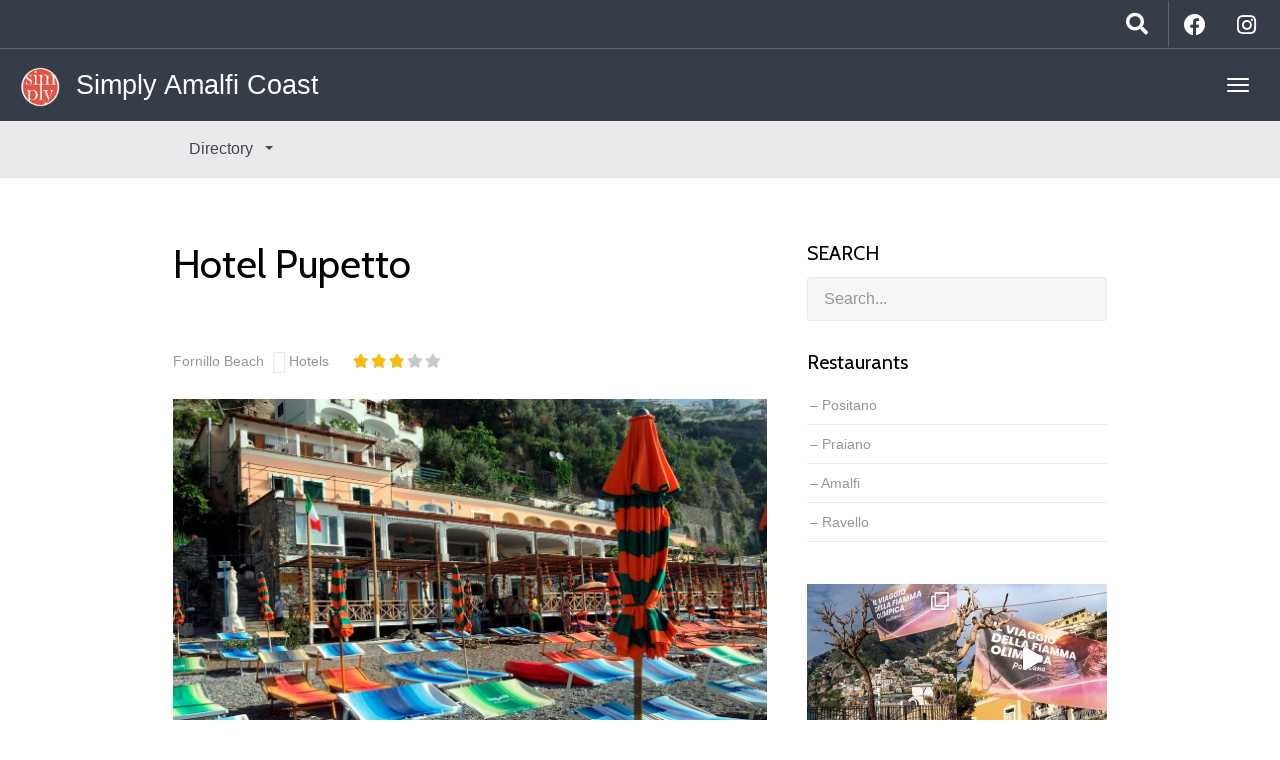

--- FILE ---
content_type: text/html; charset=UTF-8
request_url: https://simplyamalficoast.it/travel-directory/hotel-pupetto/
body_size: 18954
content:
<!DOCTYPE html>
<html lang="en-US" prefix="og: https://ogp.me/ns#" >
<head>
	<meta charset="UTF-8">
	<meta http-equiv="X-UA-Compatible" content="IE=edge">
	<meta name="viewport" content="width=device-width, initial-scale=1">
	<title>Hotels - Hotel Pupetto</title>
	<link rel="profile" href="http://gmpg.org/xfn/11">
	<link rel="pingback" href="https://simplyamalficoast.it/xmlrpc.php">
	<link rel="shortcut icon" href="https://simplyamalficoast.it/wp-content/uploads/2017/11/favicon-96x96.png">
	<link rel="apple-touch-icon-precomposed" href="https://simplyamalficoast.it/wp-content/uploads/2017/11/favicon-96x96.png">
	
<!-- Search Engine Optimization by Rank Math - https://rankmath.com/ -->
<meta name="robots" content="follow, index, max-snippet:-1, max-video-preview:-1, max-image-preview:large"/>
<link rel="canonical" href="https://simplyamalficoast.it/travel-directory/hotel-pupetto/" />
<meta property="og:locale" content="en_US" />
<meta property="og:type" content="article" />
<meta property="og:title" content="Hotels - Hotel Pupetto" />
<meta property="og:url" content="https://simplyamalficoast.it/travel-directory/hotel-pupetto/" />
<meta property="og:site_name" content="Simply Amalfi Coast Guide" />
<meta property="article:publisher" content="https://www.facebook.com/simplyamalficoast/" />
<meta property="og:updated_time" content="2018-01-17T15:47:47+00:00" />
<meta property="og:image" content="https://simplyamalficoast.it/wp-content/uploads/2017/12/hotel-positano-pupetto.jpg" />
<meta property="og:image:secure_url" content="https://simplyamalficoast.it/wp-content/uploads/2017/12/hotel-positano-pupetto.jpg" />
<meta property="og:image:width" content="1500" />
<meta property="og:image:height" content="1001" />
<meta property="og:image:alt" content="Hotel Pupetto" />
<meta property="og:image:type" content="image/jpeg" />
<meta name="twitter:card" content="summary_large_image" />
<meta name="twitter:title" content="Hotels - Hotel Pupetto" />
<meta name="twitter:image" content="https://simplyamalficoast.it/wp-content/uploads/2017/12/hotel-positano-pupetto.jpg" />
<script type="application/ld+json" class="rank-math-schema">{"@context":"https://schema.org","@graph":[{"@type":"BreadcrumbList","@id":"https://simplyamalficoast.it/travel-directory/hotel-pupetto/#breadcrumb","itemListElement":[{"@type":"ListItem","position":"1","item":{"@id":"https://simplyamalficoast.it","name":"Home"}},{"@type":"ListItem","position":"2","item":{"@id":"https://simplyamalficoast.it/travel-directory/hotel-pupetto/","name":"Hotel Pupetto"}}]}]}</script>
<!-- /Rank Math WordPress SEO plugin -->

<link rel='dns-prefetch' href='//cdnjs.cloudflare.com' />
<link rel='dns-prefetch' href='//maps.googleapis.com' />
<link rel='dns-prefetch' href='//fonts.googleapis.com' />
<link rel="alternate" type="application/rss+xml" title="Simply Amalfi Coast &raquo; Feed" href="https://simplyamalficoast.it/feed/" />
<link rel="alternate" type="application/rss+xml" title="Simply Amalfi Coast &raquo; Comments Feed" href="https://simplyamalficoast.it/comments/feed/" />
<script type="text/javascript">
/* <![CDATA[ */
window._wpemojiSettings = {"baseUrl":"https:\/\/s.w.org\/images\/core\/emoji\/15.0.3\/72x72\/","ext":".png","svgUrl":"https:\/\/s.w.org\/images\/core\/emoji\/15.0.3\/svg\/","svgExt":".svg","source":{"concatemoji":"https:\/\/simplyamalficoast.it\/wp-includes\/js\/wp-emoji-release.min.js?ver=6.6.4"}};
/*! This file is auto-generated */
!function(i,n){var o,s,e;function c(e){try{var t={supportTests:e,timestamp:(new Date).valueOf()};sessionStorage.setItem(o,JSON.stringify(t))}catch(e){}}function p(e,t,n){e.clearRect(0,0,e.canvas.width,e.canvas.height),e.fillText(t,0,0);var t=new Uint32Array(e.getImageData(0,0,e.canvas.width,e.canvas.height).data),r=(e.clearRect(0,0,e.canvas.width,e.canvas.height),e.fillText(n,0,0),new Uint32Array(e.getImageData(0,0,e.canvas.width,e.canvas.height).data));return t.every(function(e,t){return e===r[t]})}function u(e,t,n){switch(t){case"flag":return n(e,"\ud83c\udff3\ufe0f\u200d\u26a7\ufe0f","\ud83c\udff3\ufe0f\u200b\u26a7\ufe0f")?!1:!n(e,"\ud83c\uddfa\ud83c\uddf3","\ud83c\uddfa\u200b\ud83c\uddf3")&&!n(e,"\ud83c\udff4\udb40\udc67\udb40\udc62\udb40\udc65\udb40\udc6e\udb40\udc67\udb40\udc7f","\ud83c\udff4\u200b\udb40\udc67\u200b\udb40\udc62\u200b\udb40\udc65\u200b\udb40\udc6e\u200b\udb40\udc67\u200b\udb40\udc7f");case"emoji":return!n(e,"\ud83d\udc26\u200d\u2b1b","\ud83d\udc26\u200b\u2b1b")}return!1}function f(e,t,n){var r="undefined"!=typeof WorkerGlobalScope&&self instanceof WorkerGlobalScope?new OffscreenCanvas(300,150):i.createElement("canvas"),a=r.getContext("2d",{willReadFrequently:!0}),o=(a.textBaseline="top",a.font="600 32px Arial",{});return e.forEach(function(e){o[e]=t(a,e,n)}),o}function t(e){var t=i.createElement("script");t.src=e,t.defer=!0,i.head.appendChild(t)}"undefined"!=typeof Promise&&(o="wpEmojiSettingsSupports",s=["flag","emoji"],n.supports={everything:!0,everythingExceptFlag:!0},e=new Promise(function(e){i.addEventListener("DOMContentLoaded",e,{once:!0})}),new Promise(function(t){var n=function(){try{var e=JSON.parse(sessionStorage.getItem(o));if("object"==typeof e&&"number"==typeof e.timestamp&&(new Date).valueOf()<e.timestamp+604800&&"object"==typeof e.supportTests)return e.supportTests}catch(e){}return null}();if(!n){if("undefined"!=typeof Worker&&"undefined"!=typeof OffscreenCanvas&&"undefined"!=typeof URL&&URL.createObjectURL&&"undefined"!=typeof Blob)try{var e="postMessage("+f.toString()+"("+[JSON.stringify(s),u.toString(),p.toString()].join(",")+"));",r=new Blob([e],{type:"text/javascript"}),a=new Worker(URL.createObjectURL(r),{name:"wpTestEmojiSupports"});return void(a.onmessage=function(e){c(n=e.data),a.terminate(),t(n)})}catch(e){}c(n=f(s,u,p))}t(n)}).then(function(e){for(var t in e)n.supports[t]=e[t],n.supports.everything=n.supports.everything&&n.supports[t],"flag"!==t&&(n.supports.everythingExceptFlag=n.supports.everythingExceptFlag&&n.supports[t]);n.supports.everythingExceptFlag=n.supports.everythingExceptFlag&&!n.supports.flag,n.DOMReady=!1,n.readyCallback=function(){n.DOMReady=!0}}).then(function(){return e}).then(function(){var e;n.supports.everything||(n.readyCallback(),(e=n.source||{}).concatemoji?t(e.concatemoji):e.wpemoji&&e.twemoji&&(t(e.twemoji),t(e.wpemoji)))}))}((window,document),window._wpemojiSettings);
/* ]]> */
</script>
<link rel='stylesheet' id='destinations-icons-css' href='https://simplyamalficoast.it/wp-content/plugins/destinations/assets/css/destinations-font.css?ver=6.6.4' type='text/css' media='all' />
<link rel='stylesheet' id='details-css-css' href='https://simplyamalficoast.it/wp-content/plugins/destinations/assets/css/destinations.css?ver=6.6.4' type='text/css' media='all' />
<link rel='stylesheet' id='font-awesome-v4shim-css' href='https://simplyamalficoast.it/wp-content/plugins/types/vendor/toolset/toolset-common/res/lib/font-awesome/css/v4-shims.css?ver=5.13.0' type='text/css' media='screen' />
<link rel='stylesheet' id='font-awesome-css' href='https://simplyamalficoast.it/wp-content/plugins/types/vendor/toolset/toolset-common/res/lib/font-awesome/css/all.css?ver=5.13.0' type='text/css' media='screen' />
<link rel='stylesheet' id='sbi_styles-css' href='https://simplyamalficoast.it/wp-content/plugins/instagram-feed/css/sbi-styles.min.css?ver=6.6.0' type='text/css' media='all' />
<style id='wp-emoji-styles-inline-css' type='text/css'>

	img.wp-smiley, img.emoji {
		display: inline !important;
		border: none !important;
		box-shadow: none !important;
		height: 1em !important;
		width: 1em !important;
		margin: 0 0.07em !important;
		vertical-align: -0.1em !important;
		background: none !important;
		padding: 0 !important;
	}
</style>
<link rel='stylesheet' id='wp-block-library-css' href='https://simplyamalficoast.it/wp-includes/css/dist/block-library/style.min.css?ver=6.6.4' type='text/css' media='all' />
<style id='rank-math-toc-block-style-inline-css' type='text/css'>
.wp-block-rank-math-toc-block nav ol{counter-reset:item}.wp-block-rank-math-toc-block nav ol li{display:block}.wp-block-rank-math-toc-block nav ol li:before{content:counters(item, ".") ". ";counter-increment:item}

</style>
<style id='classic-theme-styles-inline-css' type='text/css'>
/*! This file is auto-generated */
.wp-block-button__link{color:#fff;background-color:#32373c;border-radius:9999px;box-shadow:none;text-decoration:none;padding:calc(.667em + 2px) calc(1.333em + 2px);font-size:1.125em}.wp-block-file__button{background:#32373c;color:#fff;text-decoration:none}
</style>
<style id='global-styles-inline-css' type='text/css'>
:root{--wp--preset--aspect-ratio--square: 1;--wp--preset--aspect-ratio--4-3: 4/3;--wp--preset--aspect-ratio--3-4: 3/4;--wp--preset--aspect-ratio--3-2: 3/2;--wp--preset--aspect-ratio--2-3: 2/3;--wp--preset--aspect-ratio--16-9: 16/9;--wp--preset--aspect-ratio--9-16: 9/16;--wp--preset--color--black: #000000;--wp--preset--color--cyan-bluish-gray: #abb8c3;--wp--preset--color--white: #ffffff;--wp--preset--color--pale-pink: #f78da7;--wp--preset--color--vivid-red: #cf2e2e;--wp--preset--color--luminous-vivid-orange: #ff6900;--wp--preset--color--luminous-vivid-amber: #fcb900;--wp--preset--color--light-green-cyan: #7bdcb5;--wp--preset--color--vivid-green-cyan: #00d084;--wp--preset--color--pale-cyan-blue: #8ed1fc;--wp--preset--color--vivid-cyan-blue: #0693e3;--wp--preset--color--vivid-purple: #9b51e0;--wp--preset--gradient--vivid-cyan-blue-to-vivid-purple: linear-gradient(135deg,rgba(6,147,227,1) 0%,rgb(155,81,224) 100%);--wp--preset--gradient--light-green-cyan-to-vivid-green-cyan: linear-gradient(135deg,rgb(122,220,180) 0%,rgb(0,208,130) 100%);--wp--preset--gradient--luminous-vivid-amber-to-luminous-vivid-orange: linear-gradient(135deg,rgba(252,185,0,1) 0%,rgba(255,105,0,1) 100%);--wp--preset--gradient--luminous-vivid-orange-to-vivid-red: linear-gradient(135deg,rgba(255,105,0,1) 0%,rgb(207,46,46) 100%);--wp--preset--gradient--very-light-gray-to-cyan-bluish-gray: linear-gradient(135deg,rgb(238,238,238) 0%,rgb(169,184,195) 100%);--wp--preset--gradient--cool-to-warm-spectrum: linear-gradient(135deg,rgb(74,234,220) 0%,rgb(151,120,209) 20%,rgb(207,42,186) 40%,rgb(238,44,130) 60%,rgb(251,105,98) 80%,rgb(254,248,76) 100%);--wp--preset--gradient--blush-light-purple: linear-gradient(135deg,rgb(255,206,236) 0%,rgb(152,150,240) 100%);--wp--preset--gradient--blush-bordeaux: linear-gradient(135deg,rgb(254,205,165) 0%,rgb(254,45,45) 50%,rgb(107,0,62) 100%);--wp--preset--gradient--luminous-dusk: linear-gradient(135deg,rgb(255,203,112) 0%,rgb(199,81,192) 50%,rgb(65,88,208) 100%);--wp--preset--gradient--pale-ocean: linear-gradient(135deg,rgb(255,245,203) 0%,rgb(182,227,212) 50%,rgb(51,167,181) 100%);--wp--preset--gradient--electric-grass: linear-gradient(135deg,rgb(202,248,128) 0%,rgb(113,206,126) 100%);--wp--preset--gradient--midnight: linear-gradient(135deg,rgb(2,3,129) 0%,rgb(40,116,252) 100%);--wp--preset--font-size--small: 13px;--wp--preset--font-size--medium: 20px;--wp--preset--font-size--large: 36px;--wp--preset--font-size--x-large: 42px;--wp--preset--spacing--20: 0.44rem;--wp--preset--spacing--30: 0.67rem;--wp--preset--spacing--40: 1rem;--wp--preset--spacing--50: 1.5rem;--wp--preset--spacing--60: 2.25rem;--wp--preset--spacing--70: 3.38rem;--wp--preset--spacing--80: 5.06rem;--wp--preset--shadow--natural: 6px 6px 9px rgba(0, 0, 0, 0.2);--wp--preset--shadow--deep: 12px 12px 50px rgba(0, 0, 0, 0.4);--wp--preset--shadow--sharp: 6px 6px 0px rgba(0, 0, 0, 0.2);--wp--preset--shadow--outlined: 6px 6px 0px -3px rgba(255, 255, 255, 1), 6px 6px rgba(0, 0, 0, 1);--wp--preset--shadow--crisp: 6px 6px 0px rgba(0, 0, 0, 1);}:where(.is-layout-flex){gap: 0.5em;}:where(.is-layout-grid){gap: 0.5em;}body .is-layout-flex{display: flex;}.is-layout-flex{flex-wrap: wrap;align-items: center;}.is-layout-flex > :is(*, div){margin: 0;}body .is-layout-grid{display: grid;}.is-layout-grid > :is(*, div){margin: 0;}:where(.wp-block-columns.is-layout-flex){gap: 2em;}:where(.wp-block-columns.is-layout-grid){gap: 2em;}:where(.wp-block-post-template.is-layout-flex){gap: 1.25em;}:where(.wp-block-post-template.is-layout-grid){gap: 1.25em;}.has-black-color{color: var(--wp--preset--color--black) !important;}.has-cyan-bluish-gray-color{color: var(--wp--preset--color--cyan-bluish-gray) !important;}.has-white-color{color: var(--wp--preset--color--white) !important;}.has-pale-pink-color{color: var(--wp--preset--color--pale-pink) !important;}.has-vivid-red-color{color: var(--wp--preset--color--vivid-red) !important;}.has-luminous-vivid-orange-color{color: var(--wp--preset--color--luminous-vivid-orange) !important;}.has-luminous-vivid-amber-color{color: var(--wp--preset--color--luminous-vivid-amber) !important;}.has-light-green-cyan-color{color: var(--wp--preset--color--light-green-cyan) !important;}.has-vivid-green-cyan-color{color: var(--wp--preset--color--vivid-green-cyan) !important;}.has-pale-cyan-blue-color{color: var(--wp--preset--color--pale-cyan-blue) !important;}.has-vivid-cyan-blue-color{color: var(--wp--preset--color--vivid-cyan-blue) !important;}.has-vivid-purple-color{color: var(--wp--preset--color--vivid-purple) !important;}.has-black-background-color{background-color: var(--wp--preset--color--black) !important;}.has-cyan-bluish-gray-background-color{background-color: var(--wp--preset--color--cyan-bluish-gray) !important;}.has-white-background-color{background-color: var(--wp--preset--color--white) !important;}.has-pale-pink-background-color{background-color: var(--wp--preset--color--pale-pink) !important;}.has-vivid-red-background-color{background-color: var(--wp--preset--color--vivid-red) !important;}.has-luminous-vivid-orange-background-color{background-color: var(--wp--preset--color--luminous-vivid-orange) !important;}.has-luminous-vivid-amber-background-color{background-color: var(--wp--preset--color--luminous-vivid-amber) !important;}.has-light-green-cyan-background-color{background-color: var(--wp--preset--color--light-green-cyan) !important;}.has-vivid-green-cyan-background-color{background-color: var(--wp--preset--color--vivid-green-cyan) !important;}.has-pale-cyan-blue-background-color{background-color: var(--wp--preset--color--pale-cyan-blue) !important;}.has-vivid-cyan-blue-background-color{background-color: var(--wp--preset--color--vivid-cyan-blue) !important;}.has-vivid-purple-background-color{background-color: var(--wp--preset--color--vivid-purple) !important;}.has-black-border-color{border-color: var(--wp--preset--color--black) !important;}.has-cyan-bluish-gray-border-color{border-color: var(--wp--preset--color--cyan-bluish-gray) !important;}.has-white-border-color{border-color: var(--wp--preset--color--white) !important;}.has-pale-pink-border-color{border-color: var(--wp--preset--color--pale-pink) !important;}.has-vivid-red-border-color{border-color: var(--wp--preset--color--vivid-red) !important;}.has-luminous-vivid-orange-border-color{border-color: var(--wp--preset--color--luminous-vivid-orange) !important;}.has-luminous-vivid-amber-border-color{border-color: var(--wp--preset--color--luminous-vivid-amber) !important;}.has-light-green-cyan-border-color{border-color: var(--wp--preset--color--light-green-cyan) !important;}.has-vivid-green-cyan-border-color{border-color: var(--wp--preset--color--vivid-green-cyan) !important;}.has-pale-cyan-blue-border-color{border-color: var(--wp--preset--color--pale-cyan-blue) !important;}.has-vivid-cyan-blue-border-color{border-color: var(--wp--preset--color--vivid-cyan-blue) !important;}.has-vivid-purple-border-color{border-color: var(--wp--preset--color--vivid-purple) !important;}.has-vivid-cyan-blue-to-vivid-purple-gradient-background{background: var(--wp--preset--gradient--vivid-cyan-blue-to-vivid-purple) !important;}.has-light-green-cyan-to-vivid-green-cyan-gradient-background{background: var(--wp--preset--gradient--light-green-cyan-to-vivid-green-cyan) !important;}.has-luminous-vivid-amber-to-luminous-vivid-orange-gradient-background{background: var(--wp--preset--gradient--luminous-vivid-amber-to-luminous-vivid-orange) !important;}.has-luminous-vivid-orange-to-vivid-red-gradient-background{background: var(--wp--preset--gradient--luminous-vivid-orange-to-vivid-red) !important;}.has-very-light-gray-to-cyan-bluish-gray-gradient-background{background: var(--wp--preset--gradient--very-light-gray-to-cyan-bluish-gray) !important;}.has-cool-to-warm-spectrum-gradient-background{background: var(--wp--preset--gradient--cool-to-warm-spectrum) !important;}.has-blush-light-purple-gradient-background{background: var(--wp--preset--gradient--blush-light-purple) !important;}.has-blush-bordeaux-gradient-background{background: var(--wp--preset--gradient--blush-bordeaux) !important;}.has-luminous-dusk-gradient-background{background: var(--wp--preset--gradient--luminous-dusk) !important;}.has-pale-ocean-gradient-background{background: var(--wp--preset--gradient--pale-ocean) !important;}.has-electric-grass-gradient-background{background: var(--wp--preset--gradient--electric-grass) !important;}.has-midnight-gradient-background{background: var(--wp--preset--gradient--midnight) !important;}.has-small-font-size{font-size: var(--wp--preset--font-size--small) !important;}.has-medium-font-size{font-size: var(--wp--preset--font-size--medium) !important;}.has-large-font-size{font-size: var(--wp--preset--font-size--large) !important;}.has-x-large-font-size{font-size: var(--wp--preset--font-size--x-large) !important;}
:where(.wp-block-post-template.is-layout-flex){gap: 1.25em;}:where(.wp-block-post-template.is-layout-grid){gap: 1.25em;}
:where(.wp-block-columns.is-layout-flex){gap: 2em;}:where(.wp-block-columns.is-layout-grid){gap: 2em;}
:root :where(.wp-block-pullquote){font-size: 1.5em;line-height: 1.6;}
</style>
<link rel='stylesheet' id='wpml-blocks-css' href='https://simplyamalficoast.it/wp-content/plugins/sitepress-multilingual-cms/dist/css/blocks/styles.css?ver=4.6.14' type='text/css' media='all' />
<link rel='stylesheet' id='wpml-legacy-dropdown-0-css' href='https://simplyamalficoast.it/wp-content/plugins/sitepress-multilingual-cms/templates/language-switchers/legacy-dropdown/style.min.css?ver=1' type='text/css' media='all' />
<style id='wpml-legacy-dropdown-0-inline-css' type='text/css'>
.wpml-ls-statics-shortcode_actions, .wpml-ls-statics-shortcode_actions .wpml-ls-sub-menu, .wpml-ls-statics-shortcode_actions a {border-color:#cdcdcd;}.wpml-ls-statics-shortcode_actions a, .wpml-ls-statics-shortcode_actions .wpml-ls-sub-menu a, .wpml-ls-statics-shortcode_actions .wpml-ls-sub-menu a:link, .wpml-ls-statics-shortcode_actions li:not(.wpml-ls-current-language) .wpml-ls-link, .wpml-ls-statics-shortcode_actions li:not(.wpml-ls-current-language) .wpml-ls-link:link {color:#444444;background-color:#ffffff;}.wpml-ls-statics-shortcode_actions a, .wpml-ls-statics-shortcode_actions .wpml-ls-sub-menu a:hover,.wpml-ls-statics-shortcode_actions .wpml-ls-sub-menu a:focus, .wpml-ls-statics-shortcode_actions .wpml-ls-sub-menu a:link:hover, .wpml-ls-statics-shortcode_actions .wpml-ls-sub-menu a:link:focus {color:#000000;background-color:#eeeeee;}.wpml-ls-statics-shortcode_actions .wpml-ls-current-language > a {color:#444444;background-color:#ffffff;}.wpml-ls-statics-shortcode_actions .wpml-ls-current-language:hover>a, .wpml-ls-statics-shortcode_actions .wpml-ls-current-language>a:focus {color:#000000;background-color:#eeeeee;}
</style>
<link rel='stylesheet' id='wpml-legacy-horizontal-list-0-css' href='https://simplyamalficoast.it/wp-content/plugins/sitepress-multilingual-cms/templates/language-switchers/legacy-list-horizontal/style.min.css?ver=1' type='text/css' media='all' />
<style id='wpml-legacy-horizontal-list-0-inline-css' type='text/css'>
.wpml-ls-statics-footer, .wpml-ls-statics-footer .wpml-ls-sub-menu, .wpml-ls-statics-footer a {border-color:#cdcdcd;}.wpml-ls-statics-footer a, .wpml-ls-statics-footer .wpml-ls-sub-menu a, .wpml-ls-statics-footer .wpml-ls-sub-menu a:link, .wpml-ls-statics-footer li:not(.wpml-ls-current-language) .wpml-ls-link, .wpml-ls-statics-footer li:not(.wpml-ls-current-language) .wpml-ls-link:link {color:#444444;background-color:#ffffff;}.wpml-ls-statics-footer a, .wpml-ls-statics-footer .wpml-ls-sub-menu a:hover,.wpml-ls-statics-footer .wpml-ls-sub-menu a:focus, .wpml-ls-statics-footer .wpml-ls-sub-menu a:link:hover, .wpml-ls-statics-footer .wpml-ls-sub-menu a:link:focus {color:#000000;background-color:#eeeeee;}.wpml-ls-statics-footer .wpml-ls-current-language > a {color:#444444;background-color:#ffffff;}.wpml-ls-statics-footer .wpml-ls-current-language:hover>a, .wpml-ls-statics-footer .wpml-ls-current-language>a:focus {color:#000000;background-color:#eeeeee;}
</style>
<link rel='stylesheet' id='wpml-menu-item-0-css' href='https://simplyamalficoast.it/wp-content/plugins/sitepress-multilingual-cms/templates/language-switchers/menu-item/style.min.css?ver=1' type='text/css' media='all' />
<link rel='stylesheet' id='parent-style-css' href='https://simplyamalficoast.it/wp-content/themes/parallelus-go-explore/style.css?ver=6.6.4' type='text/css' media='all' />
<link rel='stylesheet' id='owl-carousel-css' href='https://simplyamalficoast.it/wp-content/themes/go-explore-child/assets/css/owl-carousel.css?ver=6.6.4' type='text/css' media='all' />
<link rel='stylesheet' id='theme-bootstrap-css' href='https://simplyamalficoast.it/wp-content/themes/go-explore-child/assets/css/bootstrap.min.css?ver=6.6.4' type='text/css' media='all' />
<link rel='stylesheet' id='theme-style-css' href='https://simplyamalficoast.it/wp-content/themes/go-explore-child/style.css?ver=6.6.4' type='text/css' media='all' />
<style id='theme-style-inline-css' type='text/css'>
body { font-size: 12;color: #; }.guide-list-item .media-body .media-heading a, .page-box .entry-title, .card-details .card-title a, .icon-meta i { color: #000000; }h1, h2, h3, h4, h5, h6, .h1, .h2, .h3, .h4, .h5, .h6, .search-result .search-title, .widget-title { font-family: Cabin;font-weight: 400;color: #000000; }h3 { font-size: 28px }h4 { font-size: 25px }
</style>
<link rel='stylesheet' id='theme-google-font-heading-css' href='https://fonts.googleapis.com/css?family=Cabin:400,400italic,600,600italic,700,700italic&#038;subset=latin,latin-ext' type='text/css' media='all' />
<link rel='stylesheet' id='msl-main-css' href='https://simplyamalficoast.it/wp-content/plugins/master-slider/public/assets/css/masterslider.main.css?ver=3.10.0' type='text/css' media='all' />
<link rel='stylesheet' id='msl-custom-css' href='https://simplyamalficoast.it/wp-content/uploads/master-slider/custom.css?ver=26.4' type='text/css' media='all' />
<script type="text/javascript" src="https://simplyamalficoast.it/wp-includes/js/jquery/jquery.min.js?ver=3.7.1" id="jquery-core-js"></script>
<script type="text/javascript" src="https://simplyamalficoast.it/wp-includes/js/jquery/jquery-migrate.min.js?ver=3.4.1" id="jquery-migrate-js"></script>
<script type="text/javascript" id="wpml-cookie-js-extra">
/* <![CDATA[ */
var wpml_cookies = {"wp-wpml_current_language":{"value":"en","expires":1,"path":"\/"}};
var wpml_cookies = {"wp-wpml_current_language":{"value":"en","expires":1,"path":"\/"}};
/* ]]> */
</script>
<script type="text/javascript" src="https://simplyamalficoast.it/wp-content/plugins/sitepress-multilingual-cms/res/js/cookies/language-cookie.js?ver=4.6.14" id="wpml-cookie-js" defer="defer" data-wp-strategy="defer"></script>
<script type="text/javascript" src="https://simplyamalficoast.it/wp-content/plugins/sitepress-multilingual-cms/templates/language-switchers/legacy-dropdown/script.min.js?ver=1" id="wpml-legacy-dropdown-0-js"></script>
<!--[if lt IE 9]>
<script type="text/javascript" src="//cdnjs.cloudflare.com/ajax/libs/html5shiv/3.7.2/html5shiv-printshiv.min.js?ver=6.6.4" id="theme-html5shiv-js"></script>
<![endif]-->
<!--[if lt IE 9]>
<script type="text/javascript" src="//cdnjs.cloudflare.com/ajax/libs/respond.js/1.4.2/respond.min.js?ver=6.6.4" id="theme-respondjs-js"></script>
<![endif]-->
<script type="text/javascript" src="https://simplyamalficoast.it/wp-content/themes/go-explore-child/assets/js/ie10-viewport-bug-workaround.js?ver=1" id="theme-ie10-viewport-bug-js"></script>
<script type="text/javascript" src="https://maps.googleapis.com/maps/api/js?v=3&amp;key=AIzaSyBnP59FZhxYSTb7xR_0IYgghrj4E2yuUsg&amp;language&amp;ver=6.6.4" id="google-maps-js"></script>
<script type="text/javascript" src="https://simplyamalficoast.it/wp-content/plugins/destinations/assets/js/infobox.js?ver=6.6.4" id="info-box-js"></script>
<link rel="https://api.w.org/" href="https://simplyamalficoast.it/wp-json/" /><link rel="EditURI" type="application/rsd+xml" title="RSD" href="https://simplyamalficoast.it/xmlrpc.php?rsd" />
<meta name="generator" content="WordPress 6.6.4" />
<link rel='shortlink' href='https://simplyamalficoast.it/?p=1322' />
<link rel="alternate" type="application/json+oembed" href="https://simplyamalficoast.it/wp-json/oembed/1.0/embed?url=https%3A%2F%2Fsimplyamalficoast.it%2Ftravel-directory%2Fhotel-pupetto%2F" />
<link rel="alternate" type="text/xml+oembed" href="https://simplyamalficoast.it/wp-json/oembed/1.0/embed?url=https%3A%2F%2Fsimplyamalficoast.it%2Ftravel-directory%2Fhotel-pupetto%2F&#038;format=xml" />
<meta name="generator" content="WPML ver:4.6.14 stt:1,27;" />
<!-- start Simple Custom CSS and JS -->
<script async src="https://pagead2.googlesyndication.com/pagead/js/adsbygoogle.js?client=ca-pub-9806175602418832"
     crossorigin="anonymous"></script><!-- end Simple Custom CSS and JS -->
<!-- start Simple Custom CSS and JS -->
<!-- Google tag (gtag.js) -->
<script async src="https://www.googletagmanager.com/gtag/js?id=G-CTWDPTYF50"></script>
<script>
  window.dataLayer = window.dataLayer || [];
  function gtag(){dataLayer.push(arguments);}
  gtag('js', new Date());

  gtag('config', 'G-CTWDPTYF50');
</script>

<!-- end Simple Custom CSS and JS -->
<!-- start Simple Custom CSS and JS -->
<style type="text/css">
/* Add your CSS code here.

For example:
.example {
    color: red;
}

For brushing up on your CSS knowledge, check out http://www.w3schools.com/css/css_syntax.asp

End of comment */ 
.menu-blink {
 /*   margin-right: 50px; */
    font-weight: 900;
    animation: blink 1s infinite;
}

@keyframes blink {
    0%, 100% {
        opacity: 1; /* Visibile completamente */
    }
    50% {
        opacity: 0.5; /* Semi-trasparente */
    }
}</style>
<!-- end Simple Custom CSS and JS -->

<link rel='stylesheet' id='3721-css' href='//simplyamalficoast.it/wp-content/uploads/custom-css-js/3721.css?v=3512' type="text/css" media='all' />
<!-- HFCM by 99 Robots - Snippet # 1: Get-Your-Guide -->
<!-- GetYourGuide Analytics -->

<script async defer src="https://widget.getyourguide.com/dist/pa.umd.production.min.js" data-gyg-partner-id="PCOTV9K"></script>
<!-- /end HFCM by 99 Robots -->
<script>var ms_grabbing_curosr = 'https://simplyamalficoast.it/wp-content/plugins/master-slider/public/assets/css/common/grabbing.cur', ms_grab_curosr = 'https://simplyamalficoast.it/wp-content/plugins/master-slider/public/assets/css/common/grab.cur';</script>
<meta name="generator" content="MasterSlider 3.10.0 - Responsive Touch Image Slider | avt.li/msf" />
<style type='text/css'>.rp4wp-related-posts ul{width:100%;padding:0;margin:0;float:left;}
.rp4wp-related-posts ul>li{list-style:none;padding:0;margin:0;padding-bottom:20px;clear:both;}
.rp4wp-related-posts ul>li>p{margin:0;padding:0;}
.rp4wp-related-post-image{width:35%;padding-right:25px;-moz-box-sizing:border-box;-webkit-box-sizing:border-box;box-sizing:border-box;float:left;}</style>
<meta name="generator" content="Elementor 3.25.6; features: additional_custom_breakpoints, e_optimized_control_loading; settings: css_print_method-external, google_font-enabled, font_display-auto">
			<style>
				.e-con.e-parent:nth-of-type(n+4):not(.e-lazyloaded):not(.e-no-lazyload),
				.e-con.e-parent:nth-of-type(n+4):not(.e-lazyloaded):not(.e-no-lazyload) * {
					background-image: none !important;
				}
				@media screen and (max-height: 1024px) {
					.e-con.e-parent:nth-of-type(n+3):not(.e-lazyloaded):not(.e-no-lazyload),
					.e-con.e-parent:nth-of-type(n+3):not(.e-lazyloaded):not(.e-no-lazyload) * {
						background-image: none !important;
					}
				}
				@media screen and (max-height: 640px) {
					.e-con.e-parent:nth-of-type(n+2):not(.e-lazyloaded):not(.e-no-lazyload),
					.e-con.e-parent:nth-of-type(n+2):not(.e-lazyloaded):not(.e-no-lazyload) * {
						background-image: none !important;
					}
				}
			</style>
			<link rel='canonical' href='https://simplyamalficoast.it/travel-directory/hotel-pupetto/' />
		<style type="text/css" id="wp-custom-css">
			/*
You can add your own CSS here.

Click the help icon above to learn more.
*/

#snippet-box {
    display: none;
}		</style>
			
</head>

<body class="travel-directory-template-default single single-travel-directory postid-1322 _masterslider _ms_version_3.10.0 no-hero-image elementor-default elementor-kit-4288">
	
	<div id="top"></div>

	<!-- Navigation (main menu)
	================================================== -->
	<div class="navbar-wrapper">
		<header class="navbar navbar-default navbar-fixed-top" id="MainMenu" role="navigation">
			<div class="navbar-extra-top clearfix">
				<div class="navbar container-fluid">
										<div class="navbar-top-right">
													<ul class="nav navbar-nav navbar-right">
								<li><a href="https://www.facebook.com/simplyamalficoast/" target="_blank"><i class="fa fa-facebook-official fa-fw"></i></a></li><li><a href="https://www.instagram.com/simplyamalficoast/" target="_blank"><i class="fa fa-instagram fa-fw"></i></a></li>							</ul>
														<form class="navbar-form navbar-right navbar-search" role="search" method="get" action="https://simplyamalficoast.it/">
								<div class="form-group">
									<input type="text" class="form-control" placeholder="Search..." value="" name="s" title="Search for:">
								</div>
								<button type="submit" class="btn btn-default"><span class="fa fa-search"></span></button>
							</form>
												</div>
				</div>
			</div>
			
			<div class="container-fluid collapse-md" id="navbar-main-container">
				<div class="navbar-header">
					<a href="https://simplyamalficoast.it/" title="Simply Amalfi Coast" rel="home" class="navbar-brand">
						<img src="https://simplyamalficoast.it/wp-content/uploads/2017/11/logo-1-2.png" alt="Simply Amalfi Coast"> &nbsp;Simply Amalfi Coast					</a>
					<button class="navbar-toggle" type="button" data-toggle="collapse" data-target="#navbar-main">
						<span class="icon-bar"></span>
						<span class="icon-bar"></span>
						<span class="icon-bar"></span>
					</button>
				</div>
				
				<nav class="navbar-collapse collapse" id="navbar-main">
					<ul id="menu-main-menu" class="nav navbar-nav navbar-right"><li id="menu-item-297" class="menu-blink menu-item menu-item-type-post_type menu-item-object-page current_page_parent menu-item-297"><a href="https://simplyamalficoast.it/magazine/">Magazine</a></li>
<li id="menu-item-224" class="menu-item menu-item-type-custom menu-item-object-custom menu-item-has-children menu-item-224 dropdown show-on-hover"><a href="#" data-toggle="dropdown" class="dropdown-toggle" aria-haspopup="true">Destinations <span class="caret"></span></a>
<ul role="menu" class=" dropdown-menu">
	<li id="menu-item-2747" class="menu-item menu-item-type-custom menu-item-object-custom menu-item-2747"><a href="https://simplyamalficoast.it/destinations/amalfi-coast/places/">Explore Amalfi Coast</a></li>
	<li id="menu-item-2754" class="menu-item menu-item-type-custom menu-item-object-custom menu-item-2754"><a href="https://simplyamalficoast.it/destinations/near-by/places/">Near By</a></li>
</ul>
</li>
<li id="menu-item-229" class="menu-item menu-item-type-custom menu-item-object-custom menu-item-has-children menu-item-229 dropdown show-on-hover"><a href="#" data-toggle="dropdown" class="dropdown-toggle" aria-haspopup="true">Explore <span class="caret"></span></a>
<ul role="menu" class=" dropdown-menu">
	<li id="menu-item-236" class="menu-item menu-item-type-taxonomy menu-item-object-travel-category menu-item-236"><a href="https://simplyamalficoast.it/travel-category/beaches/">Beaches</a></li>
	<li id="menu-item-3183" class="menu-item menu-item-type-custom menu-item-object-custom menu-item-3183"><a href="https://simplyamalficoast.it/travel-category/highlights">Highlights</a></li>
	<li id="menu-item-3182" class="menu-item menu-item-type-custom menu-item-object-custom menu-item-3182"><a href="https://simplyamalficoast.it/travel-category/hiking-paths">Hiking Paths</a></li>
</ul>
</li>
<li id="menu-item-3325" class="menu-item menu-item-type-custom menu-item-object-custom menu-item-has-children menu-item-3325 dropdown show-on-hover"><a href="#" data-toggle="dropdown" class="dropdown-toggle" aria-haspopup="true">Eat &#038; Sleep <span class="caret"></span></a>
<ul role="menu" class=" dropdown-menu">
	<li id="menu-item-3326" class="menu-item menu-item-type-custom menu-item-object-custom menu-item-3326"><a href="https://simplyamalficoast.it/listings/amalfi-coast/restaurants/">Restaurant</a></li>
	<li id="menu-item-3327" class="menu-item menu-item-type-custom menu-item-object-custom menu-item-3327"><a href="https://simplyamalficoast.it/listings/amalfi-coast/hotels/">Hotels</a></li>
</ul>
</li>
<li id="menu-item-2602" class="menu-item menu-item-type-custom menu-item-object-custom menu-item-has-children menu-item-2602 dropdown show-on-hover"><a href="#" data-toggle="dropdown" class="dropdown-toggle" aria-haspopup="true">Directions <span class="caret"></span></a>
<ul role="menu" class=" dropdown-menu">
	<li id="menu-item-2362" class="menu-item menu-item-type-post_type menu-item-object-page menu-item-2362"><a href="https://simplyamalficoast.it/how-to-get-to-amalfi-coast/">How to get to Amalfi Coast</a></li>
	<li id="menu-item-5619" class="menu-item menu-item-type-post_type menu-item-object-page menu-item-5619"><a href="https://simplyamalficoast.it/ferry-schedules-positano-amalfi-capri-salerno-sorrento/">Ferry Schedules to Amalfi Coast</a></li>
	<li id="menu-item-661" class="menu-item menu-item-type-custom menu-item-object-custom menu-item-661"><a href="https://simplyamalficoast.it/?page_id=773">Getting around on the coastline</a></li>
</ul>
</li>
</ul>				</nav>
			</div><!-- /.container-fluid -->
		</header>
	</div><!-- /.navbar-wrapper -->


	

	
	
<!-- Sub Navigation
================================================== -->
<div class="sub-nav">
	<div class="navbar navbar-inverse affix-top" id="SubMenu">
		<div class="container">
			<!-- Sub Nav Title -->
			<div class="navbar-header">
				<a href="javascript:void(0)" class="navbar-brand scrollTop"> <i class="fa fa-fw fa-map-marker"></i><span></span></a>
				<input type="hidden" id="destination-the-title" value="Fornillo Beach" />
				<button type="button" class="navbar-toggle collapsed" data-toggle="collapse" data-target="#navbar-sub">
					<span class="sr-only">Toggle navigation</span>
					<span class="icon-bar"></span>
					<span class="icon-bar"></span>
					<span class="icon-bar"></span>
				</button>
			</div>

			<nav class="navbar-collapse collapse" id="navbar-sub">
				<ul class="nav navbar-nav navbar-left">
									<li class="dropdown show-on-hover">
					<a href="https://simplyamalficoast.it/listings/fornillo/restaurants/" class="dropdown-toggle" data-toggle="dropdown">Directory <span class="caret"></span></a>
					<ul class="dropdown-menu" role="menu">
													<li><a href="https://simplyamalficoast.it/listings/fornillo/restaurants/">Restaurants</a></li>
													<li><a href="https://simplyamalficoast.it/listings/fornillo/hotels/">Hotels</a></li>
											</ul>
				</li>
							</ul>
				<ul class="nav navbar-nav navbar-right">
					<!-- <li><a href="#"><i class="fa fa-fw fa-location-arrow"></i> Map</a></li> -->
					<!-- <li><a href="#" id="HeaderMapToggle"><i class="fa fa-fw fa-location-arrow"></i> Map</a></li> -->
									</ul>
			</nav>
		</div> <!-- /.container -->
	</div>
</div><!-- /.sub-nav -->

	<!-- Main Section
	================================================== -->
	<section class="main">
		<div class="container">
			<div class="row">
									<div class="col-sm-12 col-fixed-content">

						<h1 class="page-title">Hotel Pupetto</h1>


												<ul class="breadcrumbs local-path">
							<li><a href="https://simplyamalficoast.it/destination/amalfi-coast/positano/fornillo/">Fornillo Beach</a></li>
							<li class="no-arrow"><a href="https://simplyamalficoast.it/listings/fornillo/hotels/">Hotels</a></li>
							<li class="no-arrow"> </li>
																<li class="no-arrow">
										<span class="rating rating-star">
											<div class="ratebox " data-id="-star" data-rating="3" data-state="rated"></div>
											<input type="hidden" class="rate-class"  value="fa fa-star">
											<input type="hidden" class="rate-color"  value="#fcbf07">
											<input type="hidden" class="rating-is-front"  value="true">
										</span>
									</li>
															</ul>

						<p class="lead"></p>

						<div class="row">
							<div class="col-sm-12 col-lg-8">
								<figure class="entry-thumbnail">
									<p><img width="1200" height="801" src="https://simplyamalficoast.it/wp-content/uploads/2017/12/hotel-positano-pupetto-1200x801.jpg" class="attachment-post-thumbnail size-post-thumbnail wp-post-image" alt="" decoding="async" srcset="https://simplyamalficoast.it/wp-content/uploads/2017/12/hotel-positano-pupetto-1200x801.jpg 1200w, https://simplyamalficoast.it/wp-content/uploads/2017/12/hotel-positano-pupetto-300x200.jpg 300w, https://simplyamalficoast.it/wp-content/uploads/2017/12/hotel-positano-pupetto-768x513.jpg 768w, https://simplyamalficoast.it/wp-content/uploads/2017/12/hotel-positano-pupetto-1024x683.jpg 1024w, https://simplyamalficoast.it/wp-content/uploads/2017/12/hotel-positano-pupetto.jpg 1500w" sizes="(max-width: 1200px) 100vw, 1200px" /></p>								</figure>

																	<div class="hidden-lg">
										<aside class="snapshot">
											<h5>Address</h5><p>Via Fornillo 37, 84017 Positano</p><h5>Email</h5><p><a href="mailto:info@hotelpupetto.it">info@hotelpupetto.it</a></p><h5>Phone</h5><p><a href="tel:t089.875087">t089.875087</a></p><h5>Web Site</h5><p><a href="http://www.hotelpupetto.it/" target="blank">www.hotelpupetto.it</a></p>										</aside>
									</div>
									
								<div class="entry-content">
																	</div>
<!--    _______   MY custom block posts  ___________  -->


<!--  __________ END  custom block ____________________ -->


							</div>

															<div class="visible-lg-block col-lg-4">
									<aside class="snapshot">
										<h5>Address</h5><p>Via Fornillo 37, 84017 Positano</p><h5>Email</h5><p><a href="mailto:info@hotelpupetto.it">info@hotelpupetto.it</a></p><h5>Phone</h5><p><a href="tel:t089.875087">t089.875087</a></p><h5>Web Site</h5><p><a href="http://www.hotelpupetto.it/" target="blank">www.hotelpupetto.it</a></p><!--    _______   MY BLOCCO SOCIALS  ___________  -->
    <p>

</p>

			<!--  __________ END  BLOCCO SOCIALS ____________________ -->
									</aside>

								</div>

								</div>


				        </div>


					<div class="col-sm-12 col-fixed-sidebar">
						
<div class="sidebar-padder">
	<aside id="search-3" class="widget widget_search"><h3 class="widget-title">SEARCH</h3><form role="search" method="get" class="search-form form-inline" action="https://simplyamalficoast.it/">
	<div class="form-group">
		<input type="search" class="search-field form-control" placeholder="Search..." value="" name="s" title="Search...">
		<input type="submit" class="search-submit btn btn-default" value="Search">
	</div>
</form>
</aside><aside id="nav_menu-2" class="widget widget_nav_menu"><h3 class="widget-title">Restaurants</h3><div class="menu-restaurants-container"><ul id="menu-restaurants" class="menu"><li id="menu-item-2778" class="menu-item menu-item-type-custom menu-item-object-custom menu-item-2778"><a href="https://simplyamalficoast.it/listings/positano/restaurants/">&#8211; Positano</a></li>
<li id="menu-item-2779" class="menu-item menu-item-type-custom menu-item-object-custom menu-item-2779"><a href="https://simplyamalficoast.it/listings/praiano/restaurants/">&#8211; Praiano</a></li>
<li id="menu-item-2780" class="menu-item menu-item-type-custom menu-item-object-custom menu-item-2780"><a href="https://simplyamalficoast.it/listings/amalfi/restaurants/">&#8211; Amalfi</a></li>
<li id="menu-item-2781" class="menu-item menu-item-type-custom menu-item-object-custom menu-item-2781"><a href="https://simplyamalficoast.it/listings/ravello/restaurants/">&#8211; Ravello</a></li>
</ul></div></aside><aside id="custom_html-3" class="widget_text widget widget_custom_html"><div class="textwidget custom-html-widget">
<div id="sb_instagram"  class="sbi sbi_mob_col_1 sbi_tab_col_2 sbi_col_2 sbi_width_resp sbi_disable_mobile" style="width: 100%;" data-feedid="sbi_17841404001454536#4"  data-res="auto" data-cols="2" data-colsmobile="1" data-colstablet="2" data-num="4" data-nummobile="" data-item-padding="0" data-shortcode-atts="{&quot;num&quot;:&quot;4&quot;,&quot;cols&quot;:&quot;2&quot;,&quot;showfollow&quot;:&quot;true&quot;,&quot;imagepadding&quot;:&quot;0&quot;,&quot;showheader&quot;:&quot;false&quot;,&quot;showbutton&quot;:&quot;false&quot;,&quot;includewords&quot;:&quot;amalficoast&quot;}"  data-postid="1322" data-locatornonce="f204a18008" data-sbi-flags="favorLocal,gdpr">
	
    <div id="sbi_images" >
		<div class="sbi_item sbi_type_carousel sbi_new sbi_transition" id="sbi_17972356181995503" data-date="1766418715">
    <div class="sbi_photo_wrap">
        <a class="sbi_photo" href="https://www.instagram.com/p/DSkkj1DDJRt/" target="_blank" rel="noopener nofollow" data-full-res="https://scontent-fco2-1.cdninstagram.com/v/t39.30808-6/600531812_1228179789486882_4581421896065603950_n.jpg?stp=dst-jpg_e35_tt6&#038;_nc_cat=107&#038;ccb=7-5&#038;_nc_sid=18de74&#038;efg=eyJlZmdfdGFnIjoiQ0FST1VTRUxfSVRFTS5iZXN0X2ltYWdlX3VybGdlbi5DMyJ9&#038;_nc_ohc=ylvP-LrAFZQQ7kNvwEBR2bK&#038;_nc_oc=Adn8ALWkGqsM4YB_iSvzU4szNSR7ta9bYjewQiCLN5f-izxghyAoOCL25C9HwautDQw&#038;_nc_zt=23&#038;_nc_ht=scontent-fco2-1.cdninstagram.com&#038;edm=ANo9K5cEAAAA&#038;_nc_gid=hcKZOUnKLrVHpOJO2YHnuw&#038;oh=00_AfrY-77hzccPF26sugFg7toGMw8A7hrBpfg3tlxxJeJOkA&#038;oe=697606D2" data-img-src-set="{&quot;d&quot;:&quot;https:\/\/scontent-fco2-1.cdninstagram.com\/v\/t39.30808-6\/600531812_1228179789486882_4581421896065603950_n.jpg?stp=dst-jpg_e35_tt6&amp;_nc_cat=107&amp;ccb=7-5&amp;_nc_sid=18de74&amp;efg=eyJlZmdfdGFnIjoiQ0FST1VTRUxfSVRFTS5iZXN0X2ltYWdlX3VybGdlbi5DMyJ9&amp;_nc_ohc=ylvP-LrAFZQQ7kNvwEBR2bK&amp;_nc_oc=Adn8ALWkGqsM4YB_iSvzU4szNSR7ta9bYjewQiCLN5f-izxghyAoOCL25C9HwautDQw&amp;_nc_zt=23&amp;_nc_ht=scontent-fco2-1.cdninstagram.com&amp;edm=ANo9K5cEAAAA&amp;_nc_gid=hcKZOUnKLrVHpOJO2YHnuw&amp;oh=00_AfrY-77hzccPF26sugFg7toGMw8A7hrBpfg3tlxxJeJOkA&amp;oe=697606D2&quot;,&quot;150&quot;:&quot;https:\/\/scontent-fco2-1.cdninstagram.com\/v\/t39.30808-6\/600531812_1228179789486882_4581421896065603950_n.jpg?stp=dst-jpg_e35_tt6&amp;_nc_cat=107&amp;ccb=7-5&amp;_nc_sid=18de74&amp;efg=eyJlZmdfdGFnIjoiQ0FST1VTRUxfSVRFTS5iZXN0X2ltYWdlX3VybGdlbi5DMyJ9&amp;_nc_ohc=ylvP-LrAFZQQ7kNvwEBR2bK&amp;_nc_oc=Adn8ALWkGqsM4YB_iSvzU4szNSR7ta9bYjewQiCLN5f-izxghyAoOCL25C9HwautDQw&amp;_nc_zt=23&amp;_nc_ht=scontent-fco2-1.cdninstagram.com&amp;edm=ANo9K5cEAAAA&amp;_nc_gid=hcKZOUnKLrVHpOJO2YHnuw&amp;oh=00_AfrY-77hzccPF26sugFg7toGMw8A7hrBpfg3tlxxJeJOkA&amp;oe=697606D2&quot;,&quot;320&quot;:&quot;https:\/\/scontent-fco2-1.cdninstagram.com\/v\/t39.30808-6\/600531812_1228179789486882_4581421896065603950_n.jpg?stp=dst-jpg_e35_tt6&amp;_nc_cat=107&amp;ccb=7-5&amp;_nc_sid=18de74&amp;efg=eyJlZmdfdGFnIjoiQ0FST1VTRUxfSVRFTS5iZXN0X2ltYWdlX3VybGdlbi5DMyJ9&amp;_nc_ohc=ylvP-LrAFZQQ7kNvwEBR2bK&amp;_nc_oc=Adn8ALWkGqsM4YB_iSvzU4szNSR7ta9bYjewQiCLN5f-izxghyAoOCL25C9HwautDQw&amp;_nc_zt=23&amp;_nc_ht=scontent-fco2-1.cdninstagram.com&amp;edm=ANo9K5cEAAAA&amp;_nc_gid=hcKZOUnKLrVHpOJO2YHnuw&amp;oh=00_AfrY-77hzccPF26sugFg7toGMw8A7hrBpfg3tlxxJeJOkA&amp;oe=697606D2&quot;,&quot;640&quot;:&quot;https:\/\/scontent-fco2-1.cdninstagram.com\/v\/t39.30808-6\/600531812_1228179789486882_4581421896065603950_n.jpg?stp=dst-jpg_e35_tt6&amp;_nc_cat=107&amp;ccb=7-5&amp;_nc_sid=18de74&amp;efg=eyJlZmdfdGFnIjoiQ0FST1VTRUxfSVRFTS5iZXN0X2ltYWdlX3VybGdlbi5DMyJ9&amp;_nc_ohc=ylvP-LrAFZQQ7kNvwEBR2bK&amp;_nc_oc=Adn8ALWkGqsM4YB_iSvzU4szNSR7ta9bYjewQiCLN5f-izxghyAoOCL25C9HwautDQw&amp;_nc_zt=23&amp;_nc_ht=scontent-fco2-1.cdninstagram.com&amp;edm=ANo9K5cEAAAA&amp;_nc_gid=hcKZOUnKLrVHpOJO2YHnuw&amp;oh=00_AfrY-77hzccPF26sugFg7toGMw8A7hrBpfg3tlxxJeJOkA&amp;oe=697606D2&quot;}">
            <span class="sbi-screenreader">🇮🇹🔥 Oggi Positano ha visto accendere le s</span>
            <svg class="svg-inline--fa fa-clone fa-w-16 sbi_lightbox_carousel_icon" aria-hidden="true" aria-label="Clone" data-fa-proƒcessed="" data-prefix="far" data-icon="clone" role="img" xmlns="http://www.w3.org/2000/svg" viewBox="0 0 512 512">
	                <path fill="currentColor" d="M464 0H144c-26.51 0-48 21.49-48 48v48H48c-26.51 0-48 21.49-48 48v320c0 26.51 21.49 48 48 48h320c26.51 0 48-21.49 48-48v-48h48c26.51 0 48-21.49 48-48V48c0-26.51-21.49-48-48-48zM362 464H54a6 6 0 0 1-6-6V150a6 6 0 0 1 6-6h42v224c0 26.51 21.49 48 48 48h224v42a6 6 0 0 1-6 6zm96-96H150a6 6 0 0 1-6-6V54a6 6 0 0 1 6-6h308a6 6 0 0 1 6 6v308a6 6 0 0 1-6 6z"></path>
	            </svg>	                    <img src="https://simplyamalficoast.it/wp-content/plugins/instagram-feed/img/placeholder.png" alt="🇮🇹🔥 Oggi Positano ha visto accendere le sue strade dalla fiaccola della Fiamma Olimpica, simbolo di condivisione, di valori sportivi e olimpici. Un cammino che ha fatto incontrare generazioni, luoghi e storie di tutto il mondo!

🇺🇸🔥 Today Positano saw its streets lit up by the torch of the Olympic Torch, a symbol of shared Olympic and sporting values. A journey that brought together generations, places, and stories from around the world!

#MilanoCortina2026 #FiammaOlimpica #OlympicTorch #Olimpiadi #Positano">
        </a>
    </div>
</div><div class="sbi_item sbi_type_video sbi_new sbi_transition" id="sbi_17881837674431134" data-date="1766404044">
    <div class="sbi_photo_wrap">
        <a class="sbi_photo" href="https://www.instagram.com/reel/DSkHtuMimJs/" target="_blank" rel="noopener nofollow" data-full-res="https://scontent-fco2-1.cdninstagram.com/v/t51.82787-15/582078959_18403957219133382_4679262555162510706_n.jpg?stp=dst-jpg_e35_tt6&#038;_nc_cat=110&#038;ccb=7-5&#038;_nc_sid=18de74&#038;efg=eyJlZmdfdGFnIjoiQ0xJUFMuYmVzdF9pbWFnZV91cmxnZW4uQzMifQ%3D%3D&#038;_nc_ohc=1ojWvGphQIYQ7kNvwED0XjV&#038;_nc_oc=Adld2aQlYLPdmYtKW7goRCPxi9OnxeGYUzIUelQqBkWpUYKrcpC09sRu3oqsyLsuCkg&#038;_nc_zt=23&#038;_nc_ht=scontent-fco2-1.cdninstagram.com&#038;edm=ANo9K5cEAAAA&#038;_nc_gid=hcKZOUnKLrVHpOJO2YHnuw&#038;oh=00_AfpHUZw55ms8nwzGiaN_QPXSnGXRcNqTKnV0sjUvk47W3A&#038;oe=6975F37C" data-img-src-set="{&quot;d&quot;:&quot;https:\/\/scontent-fco2-1.cdninstagram.com\/v\/t51.82787-15\/582078959_18403957219133382_4679262555162510706_n.jpg?stp=dst-jpg_e35_tt6&amp;_nc_cat=110&amp;ccb=7-5&amp;_nc_sid=18de74&amp;efg=eyJlZmdfdGFnIjoiQ0xJUFMuYmVzdF9pbWFnZV91cmxnZW4uQzMifQ%3D%3D&amp;_nc_ohc=1ojWvGphQIYQ7kNvwED0XjV&amp;_nc_oc=Adld2aQlYLPdmYtKW7goRCPxi9OnxeGYUzIUelQqBkWpUYKrcpC09sRu3oqsyLsuCkg&amp;_nc_zt=23&amp;_nc_ht=scontent-fco2-1.cdninstagram.com&amp;edm=ANo9K5cEAAAA&amp;_nc_gid=hcKZOUnKLrVHpOJO2YHnuw&amp;oh=00_AfpHUZw55ms8nwzGiaN_QPXSnGXRcNqTKnV0sjUvk47W3A&amp;oe=6975F37C&quot;,&quot;150&quot;:&quot;https:\/\/scontent-fco2-1.cdninstagram.com\/v\/t51.82787-15\/582078959_18403957219133382_4679262555162510706_n.jpg?stp=dst-jpg_e35_tt6&amp;_nc_cat=110&amp;ccb=7-5&amp;_nc_sid=18de74&amp;efg=eyJlZmdfdGFnIjoiQ0xJUFMuYmVzdF9pbWFnZV91cmxnZW4uQzMifQ%3D%3D&amp;_nc_ohc=1ojWvGphQIYQ7kNvwED0XjV&amp;_nc_oc=Adld2aQlYLPdmYtKW7goRCPxi9OnxeGYUzIUelQqBkWpUYKrcpC09sRu3oqsyLsuCkg&amp;_nc_zt=23&amp;_nc_ht=scontent-fco2-1.cdninstagram.com&amp;edm=ANo9K5cEAAAA&amp;_nc_gid=hcKZOUnKLrVHpOJO2YHnuw&amp;oh=00_AfpHUZw55ms8nwzGiaN_QPXSnGXRcNqTKnV0sjUvk47W3A&amp;oe=6975F37C&quot;,&quot;320&quot;:&quot;https:\/\/scontent-fco2-1.cdninstagram.com\/v\/t51.82787-15\/582078959_18403957219133382_4679262555162510706_n.jpg?stp=dst-jpg_e35_tt6&amp;_nc_cat=110&amp;ccb=7-5&amp;_nc_sid=18de74&amp;efg=eyJlZmdfdGFnIjoiQ0xJUFMuYmVzdF9pbWFnZV91cmxnZW4uQzMifQ%3D%3D&amp;_nc_ohc=1ojWvGphQIYQ7kNvwED0XjV&amp;_nc_oc=Adld2aQlYLPdmYtKW7goRCPxi9OnxeGYUzIUelQqBkWpUYKrcpC09sRu3oqsyLsuCkg&amp;_nc_zt=23&amp;_nc_ht=scontent-fco2-1.cdninstagram.com&amp;edm=ANo9K5cEAAAA&amp;_nc_gid=hcKZOUnKLrVHpOJO2YHnuw&amp;oh=00_AfpHUZw55ms8nwzGiaN_QPXSnGXRcNqTKnV0sjUvk47W3A&amp;oe=6975F37C&quot;,&quot;640&quot;:&quot;https:\/\/scontent-fco2-1.cdninstagram.com\/v\/t51.82787-15\/582078959_18403957219133382_4679262555162510706_n.jpg?stp=dst-jpg_e35_tt6&amp;_nc_cat=110&amp;ccb=7-5&amp;_nc_sid=18de74&amp;efg=eyJlZmdfdGFnIjoiQ0xJUFMuYmVzdF9pbWFnZV91cmxnZW4uQzMifQ%3D%3D&amp;_nc_ohc=1ojWvGphQIYQ7kNvwED0XjV&amp;_nc_oc=Adld2aQlYLPdmYtKW7goRCPxi9OnxeGYUzIUelQqBkWpUYKrcpC09sRu3oqsyLsuCkg&amp;_nc_zt=23&amp;_nc_ht=scontent-fco2-1.cdninstagram.com&amp;edm=ANo9K5cEAAAA&amp;_nc_gid=hcKZOUnKLrVHpOJO2YHnuw&amp;oh=00_AfpHUZw55ms8nwzGiaN_QPXSnGXRcNqTKnV0sjUvk47W3A&amp;oe=6975F37C&quot;}">
            <span class="sbi-screenreader">🔥 Questa mattina le strade di #Positano si sono</span>
            	        <svg style="color: rgba(255,255,255,1)" class="svg-inline--fa fa-play fa-w-14 sbi_playbtn" aria-label="Play" aria-hidden="true" data-fa-processed="" data-prefix="fa" data-icon="play" role="presentation" xmlns="http://www.w3.org/2000/svg" viewBox="0 0 448 512"><path fill="currentColor" d="M424.4 214.7L72.4 6.6C43.8-10.3 0 6.1 0 47.9V464c0 37.5 40.7 60.1 72.4 41.3l352-208c31.4-18.5 31.5-64.1 0-82.6z"></path></svg>            <img src="https://simplyamalficoast.it/wp-content/plugins/instagram-feed/img/placeholder.png" alt="🔥 Questa mattina le strade di #Positano si sono accese dei valori della la Fiamma Olimpica, un simbolo il cui viaggio parte da lontano e unisce tutto il mondo!

🔥 This morning the streets of Positano were lit up with the values ​​of the Olympic Torch, a symbol whose journey begins afar and unites the entire world!

#milanocortina2026 #tourchrelay2026 #olimpiadi #olympics">
        </a>
    </div>
</div><div class="sbi_item sbi_type_carousel sbi_new sbi_transition" id="sbi_18075701177348820" data-date="1766045552">
    <div class="sbi_photo_wrap">
        <a class="sbi_photo" href="https://www.instagram.com/p/DSZczupjl4I/" target="_blank" rel="noopener nofollow" data-full-res="https://scontent-fco2-1.cdninstagram.com/v/t39.30808-6/600394289_1224777389827122_8412263712287745098_n.jpg?stp=dst-jpg_e35_tt6&#038;_nc_cat=110&#038;ccb=7-5&#038;_nc_sid=18de74&#038;efg=eyJlZmdfdGFnIjoiQ0FST1VTRUxfSVRFTS5iZXN0X2ltYWdlX3VybGdlbi5DMyJ9&#038;_nc_ohc=DX4PaMLXJ-4Q7kNvwE4nkj1&#038;_nc_oc=Adk8vaW7-em4dFtlNVXFIi8XQUg6ImS6jFkp_zxER0YzJPkosZeszpN9dVJmKSyuNhs&#038;_nc_zt=23&#038;_nc_ht=scontent-fco2-1.cdninstagram.com&#038;edm=ANo9K5cEAAAA&#038;_nc_gid=hcKZOUnKLrVHpOJO2YHnuw&#038;oh=00_AfqzihPMtC40ZAW_Mlj5ZkVdjM76bwqM4Ft5OOC_eqmONg&#038;oe=6976136E" data-img-src-set="{&quot;d&quot;:&quot;https:\/\/scontent-fco2-1.cdninstagram.com\/v\/t39.30808-6\/600394289_1224777389827122_8412263712287745098_n.jpg?stp=dst-jpg_e35_tt6&amp;_nc_cat=110&amp;ccb=7-5&amp;_nc_sid=18de74&amp;efg=eyJlZmdfdGFnIjoiQ0FST1VTRUxfSVRFTS5iZXN0X2ltYWdlX3VybGdlbi5DMyJ9&amp;_nc_ohc=DX4PaMLXJ-4Q7kNvwE4nkj1&amp;_nc_oc=Adk8vaW7-em4dFtlNVXFIi8XQUg6ImS6jFkp_zxER0YzJPkosZeszpN9dVJmKSyuNhs&amp;_nc_zt=23&amp;_nc_ht=scontent-fco2-1.cdninstagram.com&amp;edm=ANo9K5cEAAAA&amp;_nc_gid=hcKZOUnKLrVHpOJO2YHnuw&amp;oh=00_AfqzihPMtC40ZAW_Mlj5ZkVdjM76bwqM4Ft5OOC_eqmONg&amp;oe=6976136E&quot;,&quot;150&quot;:&quot;https:\/\/scontent-fco2-1.cdninstagram.com\/v\/t39.30808-6\/600394289_1224777389827122_8412263712287745098_n.jpg?stp=dst-jpg_e35_tt6&amp;_nc_cat=110&amp;ccb=7-5&amp;_nc_sid=18de74&amp;efg=eyJlZmdfdGFnIjoiQ0FST1VTRUxfSVRFTS5iZXN0X2ltYWdlX3VybGdlbi5DMyJ9&amp;_nc_ohc=DX4PaMLXJ-4Q7kNvwE4nkj1&amp;_nc_oc=Adk8vaW7-em4dFtlNVXFIi8XQUg6ImS6jFkp_zxER0YzJPkosZeszpN9dVJmKSyuNhs&amp;_nc_zt=23&amp;_nc_ht=scontent-fco2-1.cdninstagram.com&amp;edm=ANo9K5cEAAAA&amp;_nc_gid=hcKZOUnKLrVHpOJO2YHnuw&amp;oh=00_AfqzihPMtC40ZAW_Mlj5ZkVdjM76bwqM4Ft5OOC_eqmONg&amp;oe=6976136E&quot;,&quot;320&quot;:&quot;https:\/\/scontent-fco2-1.cdninstagram.com\/v\/t39.30808-6\/600394289_1224777389827122_8412263712287745098_n.jpg?stp=dst-jpg_e35_tt6&amp;_nc_cat=110&amp;ccb=7-5&amp;_nc_sid=18de74&amp;efg=eyJlZmdfdGFnIjoiQ0FST1VTRUxfSVRFTS5iZXN0X2ltYWdlX3VybGdlbi5DMyJ9&amp;_nc_ohc=DX4PaMLXJ-4Q7kNvwE4nkj1&amp;_nc_oc=Adk8vaW7-em4dFtlNVXFIi8XQUg6ImS6jFkp_zxER0YzJPkosZeszpN9dVJmKSyuNhs&amp;_nc_zt=23&amp;_nc_ht=scontent-fco2-1.cdninstagram.com&amp;edm=ANo9K5cEAAAA&amp;_nc_gid=hcKZOUnKLrVHpOJO2YHnuw&amp;oh=00_AfqzihPMtC40ZAW_Mlj5ZkVdjM76bwqM4Ft5OOC_eqmONg&amp;oe=6976136E&quot;,&quot;640&quot;:&quot;https:\/\/scontent-fco2-1.cdninstagram.com\/v\/t39.30808-6\/600394289_1224777389827122_8412263712287745098_n.jpg?stp=dst-jpg_e35_tt6&amp;_nc_cat=110&amp;ccb=7-5&amp;_nc_sid=18de74&amp;efg=eyJlZmdfdGFnIjoiQ0FST1VTRUxfSVRFTS5iZXN0X2ltYWdlX3VybGdlbi5DMyJ9&amp;_nc_ohc=DX4PaMLXJ-4Q7kNvwE4nkj1&amp;_nc_oc=Adk8vaW7-em4dFtlNVXFIi8XQUg6ImS6jFkp_zxER0YzJPkosZeszpN9dVJmKSyuNhs&amp;_nc_zt=23&amp;_nc_ht=scontent-fco2-1.cdninstagram.com&amp;edm=ANo9K5cEAAAA&amp;_nc_gid=hcKZOUnKLrVHpOJO2YHnuw&amp;oh=00_AfqzihPMtC40ZAW_Mlj5ZkVdjM76bwqM4Ft5OOC_eqmONg&amp;oe=6976136E&quot;}">
            <span class="sbi-screenreader">🇮🇹 Vivi la Magia del Natale in Costiera Amal</span>
            <svg class="svg-inline--fa fa-clone fa-w-16 sbi_lightbox_carousel_icon" aria-hidden="true" aria-label="Clone" data-fa-proƒcessed="" data-prefix="far" data-icon="clone" role="img" xmlns="http://www.w3.org/2000/svg" viewBox="0 0 512 512">
	                <path fill="currentColor" d="M464 0H144c-26.51 0-48 21.49-48 48v48H48c-26.51 0-48 21.49-48 48v320c0 26.51 21.49 48 48 48h320c26.51 0 48-21.49 48-48v-48h48c26.51 0 48-21.49 48-48V48c0-26.51-21.49-48-48-48zM362 464H54a6 6 0 0 1-6-6V150a6 6 0 0 1 6-6h42v224c0 26.51 21.49 48 48 48h224v42a6 6 0 0 1-6 6zm96-96H150a6 6 0 0 1-6-6V54a6 6 0 0 1 6-6h308a6 6 0 0 1 6 6v308a6 6 0 0 1-6 6z"></path>
	            </svg>	                    <img src="https://simplyamalficoast.it/wp-content/plugins/instagram-feed/img/placeholder.png" alt="🇮🇹 Vivi la Magia del Natale in Costiera Amalfitana ✨
Luci, eventi, emozioni e panorami da sogno 🎄🌊
⬆ Scopri i programmi di Positano, Amalfi, Atrani e Ravello nei link in Bio!

🇺🇸 Come experience the magic of Christmas on the Amalfi Coast ✨
Lights, events, emotions, and dreamy views 🎄🌊
⬆ Discover the programs for Positano, Amalfi, Atrani, and Ravello at the links in bio!

#nataleincostieraamalfitana #amalficoast #christmas #nataleapositano #natalearavello #nataleadamalfi #nataleadamalfi #christmasholidays #christmas2025 #simplyamalficoastguide #simplyamalficoast #simplyamalficoastmagazine">
        </a>
    </div>
</div><div class="sbi_item sbi_type_carousel sbi_new sbi_transition" id="sbi_18095110036854090" data-date="1762508452">
    <div class="sbi_photo_wrap">
        <a class="sbi_photo" href="https://www.instagram.com/p/DQwCU0cDT_t/" target="_blank" rel="noopener nofollow" data-full-res="https://scontent-fco2-1.cdninstagram.com/v/t39.30808-6/577021807_1190873379884190_5382453209462197941_n.jpg?stp=dst-jpg_e35_tt6&#038;_nc_cat=102&#038;ccb=7-5&#038;_nc_sid=18de74&#038;efg=eyJlZmdfdGFnIjoiQ0FST1VTRUxfSVRFTS5iZXN0X2ltYWdlX3VybGdlbi5DMyJ9&#038;_nc_ohc=j7-qK1M9QBQQ7kNvwHoobH1&#038;_nc_oc=AdnufmFs8vGtsfPnfc5VG5n7S9ZbAASfc9nUMwIqO59V1ZvRPIdL8Io-N_nnR0Wtf-k&#038;_nc_zt=23&#038;_nc_ht=scontent-fco2-1.cdninstagram.com&#038;edm=ANo9K5cEAAAA&#038;_nc_gid=hcKZOUnKLrVHpOJO2YHnuw&#038;oh=00_AfpwZrZUpx84FU5Akp-d4OS0FYY-2K0wp7tWga4e5W_wtg&#038;oe=6975FC74" data-img-src-set="{&quot;d&quot;:&quot;https:\/\/scontent-fco2-1.cdninstagram.com\/v\/t39.30808-6\/577021807_1190873379884190_5382453209462197941_n.jpg?stp=dst-jpg_e35_tt6&amp;_nc_cat=102&amp;ccb=7-5&amp;_nc_sid=18de74&amp;efg=eyJlZmdfdGFnIjoiQ0FST1VTRUxfSVRFTS5iZXN0X2ltYWdlX3VybGdlbi5DMyJ9&amp;_nc_ohc=j7-qK1M9QBQQ7kNvwHoobH1&amp;_nc_oc=AdnufmFs8vGtsfPnfc5VG5n7S9ZbAASfc9nUMwIqO59V1ZvRPIdL8Io-N_nnR0Wtf-k&amp;_nc_zt=23&amp;_nc_ht=scontent-fco2-1.cdninstagram.com&amp;edm=ANo9K5cEAAAA&amp;_nc_gid=hcKZOUnKLrVHpOJO2YHnuw&amp;oh=00_AfpwZrZUpx84FU5Akp-d4OS0FYY-2K0wp7tWga4e5W_wtg&amp;oe=6975FC74&quot;,&quot;150&quot;:&quot;https:\/\/scontent-fco2-1.cdninstagram.com\/v\/t39.30808-6\/577021807_1190873379884190_5382453209462197941_n.jpg?stp=dst-jpg_e35_tt6&amp;_nc_cat=102&amp;ccb=7-5&amp;_nc_sid=18de74&amp;efg=eyJlZmdfdGFnIjoiQ0FST1VTRUxfSVRFTS5iZXN0X2ltYWdlX3VybGdlbi5DMyJ9&amp;_nc_ohc=j7-qK1M9QBQQ7kNvwHoobH1&amp;_nc_oc=AdnufmFs8vGtsfPnfc5VG5n7S9ZbAASfc9nUMwIqO59V1ZvRPIdL8Io-N_nnR0Wtf-k&amp;_nc_zt=23&amp;_nc_ht=scontent-fco2-1.cdninstagram.com&amp;edm=ANo9K5cEAAAA&amp;_nc_gid=hcKZOUnKLrVHpOJO2YHnuw&amp;oh=00_AfpwZrZUpx84FU5Akp-d4OS0FYY-2K0wp7tWga4e5W_wtg&amp;oe=6975FC74&quot;,&quot;320&quot;:&quot;https:\/\/scontent-fco2-1.cdninstagram.com\/v\/t39.30808-6\/577021807_1190873379884190_5382453209462197941_n.jpg?stp=dst-jpg_e35_tt6&amp;_nc_cat=102&amp;ccb=7-5&amp;_nc_sid=18de74&amp;efg=eyJlZmdfdGFnIjoiQ0FST1VTRUxfSVRFTS5iZXN0X2ltYWdlX3VybGdlbi5DMyJ9&amp;_nc_ohc=j7-qK1M9QBQQ7kNvwHoobH1&amp;_nc_oc=AdnufmFs8vGtsfPnfc5VG5n7S9ZbAASfc9nUMwIqO59V1ZvRPIdL8Io-N_nnR0Wtf-k&amp;_nc_zt=23&amp;_nc_ht=scontent-fco2-1.cdninstagram.com&amp;edm=ANo9K5cEAAAA&amp;_nc_gid=hcKZOUnKLrVHpOJO2YHnuw&amp;oh=00_AfpwZrZUpx84FU5Akp-d4OS0FYY-2K0wp7tWga4e5W_wtg&amp;oe=6975FC74&quot;,&quot;640&quot;:&quot;https:\/\/scontent-fco2-1.cdninstagram.com\/v\/t39.30808-6\/577021807_1190873379884190_5382453209462197941_n.jpg?stp=dst-jpg_e35_tt6&amp;_nc_cat=102&amp;ccb=7-5&amp;_nc_sid=18de74&amp;efg=eyJlZmdfdGFnIjoiQ0FST1VTRUxfSVRFTS5iZXN0X2ltYWdlX3VybGdlbi5DMyJ9&amp;_nc_ohc=j7-qK1M9QBQQ7kNvwHoobH1&amp;_nc_oc=AdnufmFs8vGtsfPnfc5VG5n7S9ZbAASfc9nUMwIqO59V1ZvRPIdL8Io-N_nnR0Wtf-k&amp;_nc_zt=23&amp;_nc_ht=scontent-fco2-1.cdninstagram.com&amp;edm=ANo9K5cEAAAA&amp;_nc_gid=hcKZOUnKLrVHpOJO2YHnuw&amp;oh=00_AfpwZrZUpx84FU5Akp-d4OS0FYY-2K0wp7tWga4e5W_wtg&amp;oe=6975FC74&quot;}">
            <span class="sbi-screenreader">🇮🇹 Consulta gli orari aggiornati del #Bus #S</span>
            <svg class="svg-inline--fa fa-clone fa-w-16 sbi_lightbox_carousel_icon" aria-hidden="true" aria-label="Clone" data-fa-proƒcessed="" data-prefix="far" data-icon="clone" role="img" xmlns="http://www.w3.org/2000/svg" viewBox="0 0 512 512">
	                <path fill="currentColor" d="M464 0H144c-26.51 0-48 21.49-48 48v48H48c-26.51 0-48 21.49-48 48v320c0 26.51 21.49 48 48 48h320c26.51 0 48-21.49 48-48v-48h48c26.51 0 48-21.49 48-48V48c0-26.51-21.49-48-48-48zM362 464H54a6 6 0 0 1-6-6V150a6 6 0 0 1 6-6h42v224c0 26.51 21.49 48 48 48h224v42a6 6 0 0 1-6 6zm96-96H150a6 6 0 0 1-6-6V54a6 6 0 0 1 6-6h308a6 6 0 0 1 6 6v308a6 6 0 0 1-6 6z"></path>
	            </svg>	                    <img src="https://simplyamalficoast.it/wp-content/plugins/instagram-feed/img/placeholder.png" alt="🇮🇹 Consulta gli orari aggiornati del #Bus #Sita e scopri i nostri #suggerimenti per vivere al meglio il tuo #viaggio panoramico su quattro ruote! Link in bio ⬆
.
🇺🇸 Check out the updated #Sita Bus schedule and discover our #tips for making the most of your scenic trip on four wheels! Link in bio ⬆

#sitasud #bussita #publictransport #busschedule #winterschedule #transportamalficoast #gettingaround #gettingaroundtheamalficoast #positano #amalfi #sorrento #amalficoasttrip #simplyamalficoast #simplyamalficoastguide #simplyamalficoastmagazine #travelling #amalficoast #positano #agerola">
        </a>
    </div>
</div>    </div>

	<div id="sbi_load" >

	
			<span class="sbi_follow_btn sbi_custom">
        <a href="https://www.instagram.com/simplyamalficoast/" style="background: rgb(255,255,255);color: rgb(0,0,0);" target="_blank" rel="nofollow noopener">
            <svg class="svg-inline--fa fa-instagram fa-w-14" aria-hidden="true" data-fa-processed="" aria-label="Instagram" data-prefix="fab" data-icon="instagram" role="img" viewBox="0 0 448 512">
	                <path fill="currentColor" d="M224.1 141c-63.6 0-114.9 51.3-114.9 114.9s51.3 114.9 114.9 114.9S339 319.5 339 255.9 287.7 141 224.1 141zm0 189.6c-41.1 0-74.7-33.5-74.7-74.7s33.5-74.7 74.7-74.7 74.7 33.5 74.7 74.7-33.6 74.7-74.7 74.7zm146.4-194.3c0 14.9-12 26.8-26.8 26.8-14.9 0-26.8-12-26.8-26.8s12-26.8 26.8-26.8 26.8 12 26.8 26.8zm76.1 27.2c-1.7-35.9-9.9-67.7-36.2-93.9-26.2-26.2-58-34.4-93.9-36.2-37-2.1-147.9-2.1-184.9 0-35.8 1.7-67.6 9.9-93.9 36.1s-34.4 58-36.2 93.9c-2.1 37-2.1 147.9 0 184.9 1.7 35.9 9.9 67.7 36.2 93.9s58 34.4 93.9 36.2c37 2.1 147.9 2.1 184.9 0 35.9-1.7 67.7-9.9 93.9-36.2 26.2-26.2 34.4-58 36.2-93.9 2.1-37 2.1-147.8 0-184.8zM398.8 388c-7.8 19.6-22.9 34.7-42.6 42.6-29.5 11.7-99.5 9-132.1 9s-102.7 2.6-132.1-9c-19.6-7.8-34.7-22.9-42.6-42.6-11.7-29.5-9-99.5-9-132.1s-2.6-102.7 9-132.1c7.8-19.6 22.9-34.7 42.6-42.6 29.5-11.7 99.5-9 132.1-9s102.7-2.6 132.1 9c19.6 7.8 34.7 22.9 42.6 42.6 11.7 29.5 9 99.5 9 132.1s2.7 102.7-9 132.1z"></path>
	            </svg>            <span>Follow us Instagram</span>
        </a>
    </span>
	
</div>

	    <span class="sbi_resized_image_data" data-feed-id="sbi_17841404001454536#4" data-resized="{&quot;18095110036854090&quot;:{&quot;id&quot;:&quot;577021807_1190873379884190_5382453209462197941_n&quot;,&quot;ratio&quot;:&quot;0.80&quot;,&quot;sizes&quot;:{&quot;full&quot;:640,&quot;low&quot;:320,&quot;thumb&quot;:150},&quot;extension&quot;:&quot;.webp&quot;},&quot;18075701177348820&quot;:{&quot;id&quot;:&quot;600394289_1224777389827122_8412263712287745098_n&quot;,&quot;ratio&quot;:&quot;0.80&quot;,&quot;sizes&quot;:{&quot;full&quot;:640,&quot;low&quot;:320,&quot;thumb&quot;:150},&quot;extension&quot;:&quot;.webp&quot;},&quot;17881837674431134&quot;:{&quot;id&quot;:&quot;587798467_1864652787516770_8403000286555605903_n&quot;,&quot;ratio&quot;:&quot;0.56&quot;,&quot;sizes&quot;:{&quot;full&quot;:640,&quot;low&quot;:320,&quot;thumb&quot;:150},&quot;extension&quot;:&quot;.webp&quot;},&quot;17972356181995503&quot;:{&quot;id&quot;:&quot;600531812_1228179789486882_4581421896065603950_n&quot;,&quot;ratio&quot;:&quot;0.80&quot;,&quot;sizes&quot;:{&quot;full&quot;:640,&quot;low&quot;:320,&quot;thumb&quot;:150},&quot;extension&quot;:&quot;.webp&quot;}}">
	</span>
	</div>

</div></aside></div><!-- close .sidebar-padder -->


					</div><!-- /sidebar -->

				
			</div><!-- /.row -->
		</div>
	</section>



	 


	
	<footer id="footer">
		
			<section class="top-footer regular" style="background-color:#f5f6f6;">
				<div class="container">
					<div class="row">

												<div class="col-lg-9">
							<div class="footer-content-left">
								<div id="static-content-74" class="static-content "><div class="row">
<div class="col-md-4" style="display: inline-block; vertical-align: top; color: #666;">

<strong>Amalfi Coast</strong>
<ul>
 	<li style="font-size: 14px; color: #aaa;"><a href="https://simplyamalficoast.it/destinations/amalfi-coast/places/">Places</a></li>
 	<li style="font-size: 14px; color: #aaa;"><a href="https://simplyamalficoast.it/listings/amalfi-coast/restaurants/">Restaurants </a></li>
 	<li style="font-size: 14px; color: #aaa;"><a href="https://simplyamalficoast.it/listings/amalfi-coast/hotels/">Hotels</a></li>
 	<li style="font-size: 14px; color: #aaa;"><a href="https://simplyamalficoast.it/travel-category/beaches/">Beaches</a></li>
 	<li style="font-size: 14px; color: #aaa;"><a href="https://simplyamalficoast.it/travel-category/hiking-paths/">Hiking Paths</a></li>
</ul>
</div>
<div class="col-md-4" style="display: inline-block; vertical-align: top; color: #666;">

<strong>Directions</strong>
<ul>
 	<li style="font-size: 14px; color: #aaa;"><a href="https://simplyamalficoast.it/how-to-get-to-amalfi-coast/">How to get</a></li>
 	<li style="font-size: 14px; color: #aaa;"><a href="https://simplyamalficoast.it/getting-around-amalfi-coast/">Getting around</a></li>
</ul>
</div>
<div class="col-md-4" style="display: inline-block; vertical-align: top; color: #666;">

<img class="aligncenter wp-image-3640" src="https://simplyamalficoast.it/wp-content/uploads/2015/09/simply-amalfi-coast-pocket-guide-206x300.jpg" alt="" width="89" height="130" />
<div style="width: 100%; text-align: center;">Require our pocket guide</div>
</div>
</div></div>							</div>
						</div>
						
												<div class="col-lg-3">
							<div class="footer-content-right">
								<div id="static-content-72" class="static-content "><div class="visible-lg-block" style="text-align: right;"><img class="alignnone size-medium wp-image-308" src="https://simplyamalficoast.it/wp-content/uploads/2017/11/logo-simply-amalfi-coast-300x74.png" alt="" width="300" height="74" /></div></div>							</div>
						</div>
						
					</div>
				</div>
			</section>

		
			<section class="sub-footer" style="background-color:#f5f6f6;">
				<div class="container">	
					<div class="row">
						<div class="col-xs-12">
							<div id="static-content-70" class="static-content "><p style="font-size: 13px; color: #bbb;"><a href="https://simplyamalficoast.it/about/ ">About Us</a>   |   <a href="https://simplyamalficoast.it/destinations/amalfi-coast/places/">Destinations</a>   |   <a href="https://simplyamalficoast.it/blog/">Blog</a>   |   <a href="https://simplyamalficoast.it/privacy-policy/">Privacy Policy</a></p>

<span style="font-size: 14px; color: #aaa; text-align: left; float: left; display: inline-block;">© 2017 Simply Amalfi Coast</span>
<span style="font-size: 14px; color: #aaa; text-align: right; float: right; display: inline-block; position: relative;">Powered by <a href="http://www.arkimedialab.com/" target="_blank" rel="noopener">Arkimedia Lab</a></span></div>						</div>
					</div>
				</div>				
			</section>

		
	</footer>

	
<input class="lang-alt-switcher-footer lang-alt-switcher-footer-en" type="hidden" value="en"/><input class="lang-alt-switcher-footer lang-alt-switcher-footer-it" type="hidden" value="it"/><input class="lang-alt-switcher" id="lang-alt-switcher-en" data-alt="en" type="hidden" value="https://simplyamalficoast.it/travel-directory/hotel-pupetto/"/><input class="lang-alt-switcher" id="lang-alt-switcher-it" data-alt="it" type="hidden" value="https://simplyamalficoast.it/it/travel-directory/hotel-pupetto/"/><!-- Instagram Feed JS -->
<script type="text/javascript">
var sbiajaxurl = "https://simplyamalficoast.it/wp-admin/admin-ajax.php";
</script>
			<script type='text/javascript'>
				const lazyloadRunObserver = () => {
					const lazyloadBackgrounds = document.querySelectorAll( `.e-con.e-parent:not(.e-lazyloaded)` );
					const lazyloadBackgroundObserver = new IntersectionObserver( ( entries ) => {
						entries.forEach( ( entry ) => {
							if ( entry.isIntersecting ) {
								let lazyloadBackground = entry.target;
								if( lazyloadBackground ) {
									lazyloadBackground.classList.add( 'e-lazyloaded' );
								}
								lazyloadBackgroundObserver.unobserve( entry.target );
							}
						});
					}, { rootMargin: '200px 0px 200px 0px' } );
					lazyloadBackgrounds.forEach( ( lazyloadBackground ) => {
						lazyloadBackgroundObserver.observe( lazyloadBackground );
					} );
				};
				const events = [
					'DOMContentLoaded',
					'elementor/lazyload/observe',
				];
				events.forEach( ( event ) => {
					document.addEventListener( event, lazyloadRunObserver );
				} );
			</script>
						<div class="infobox-wrapper" style="display:none;">
				<div class="infobox-destination">
					<div  id="infobox-destination[643]">
													<div class="infobox-destination-image" style="background-image: url( https://simplyamalficoast.it/wp-content/uploads/2017/12/hotel-positano-pupetto-300x200.jpg )"><a href="https://simplyamalficoast.it/travel-directory/hotel-pupetto/"><img src="https://simplyamalficoast.it/wp-content/uploads/2017/12/hotel-positano-pupetto-300x200.jpg" width="300" height="200"></a></div>
												<div class="infobox-destination-title">
							<a href="https://simplyamalficoast.it/travel-directory/hotel-pupetto/">Hotel Pupetto</a>
						</div>
													<div class="infobox-destination-ratings">
											<div class="rating-container">
				<span class="rating rating-star">
					<div class="ratebox " data-id="-star" data-rating="3" data-state="rated"></div>
					<input type="hidden" class="rate-class"  value="fa fa-star">
					<input type="hidden" class="rate-color"  value="#fcbf07">
					<input type="hidden" class="rating-is-front"  value="true">
					<span class="infobox-value-rating">3</span>
				</span>
			</div>
										</div>
																	</div>
				</div>
			</div> <script type="text/javascript" src="https://simplyamalficoast.it/wp-content/plugins/destinations/assets/js/destinations.min.js?ver=6.6.4" id="details-script-js"></script>
<script type="text/javascript" src="https://simplyamalficoast.it/wp-content/themes/go-explore-child/assets/js/theme-scripts.js?ver=1.0" id="theme-js-js"></script>
<script type="text/javascript" src="https://simplyamalficoast.it/wp-content/themes/go-explore-child/assets/js/bootstrap.min.js?ver=1.0" id="theme-bootstrapjs-js"></script>
<script type="text/javascript" src="https://simplyamalficoast.it/wp-content/themes/go-explore-child/assets/js/owl.carousel.min.js?ver=2.0.0-beta.2.4" id="owl-carousel-js"></script>
<script type="text/javascript" src="//cdnjs.cloudflare.com/ajax/libs/fitvids/1.1.0/jquery.fitvids.min.js?ver=1.1.0" id="fitvids-js"></script>
<script type="text/javascript" id="destination-maps-js-extra">
/* <![CDATA[ */
var destination_map_options = {"general_latitude":"40.626620326609","general_longitude":"14.481908977032","path":"https:\/\/simplyamalficoast.it\/wp-content\/plugins\/destinations\/assets\/images","pin_images":"map-pin.png","pin_directory_item":"1322","pin_current_dest_img":"map-pin.png","pin_current_dest":"1322","markers":"{\"643\":{\"latitude\":\"40.62662032660855\",\"longitude\":\"14.481908977031708\",\"zoom\":\"14\",\"title\":\"Hotel Pupetto\",\"intro\":\"\",\"link\":\"https:\\\/\\\/simplyamalficoast.it\\\/travel-directory\\\/hotel-pupetto\\\/\",\"image_src\":\"https:\\\/\\\/simplyamalficoast.it\\\/wp-content\\\/uploads\\\/2017\\\/12\\\/hotel-positano-pupetto-300x200.jpg\",\"rating\":\"\",\"ratings\":\"\\t\\t\\t<div class=\\\"rating-container\\\">\\n\\t\\t\\t\\t<span class=\\\"rating rating-star\\\">\\n\\t\\t\\t\\t\\t<div class=\\\"ratebox \\\" data-id=\\\"-star\\\" data-rating=\\\"3\\\" data-state=\\\"rated\\\"><\\\/div>\\n\\t\\t\\t\\t\\t<input type=\\\"hidden\\\" class=\\\"rate-class\\\"  value=\\\"fa fa-star\\\">\\n\\t\\t\\t\\t\\t<input type=\\\"hidden\\\" class=\\\"rate-color\\\"  value=\\\"#fcbf07\\\">\\n\\t\\t\\t\\t\\t<input type=\\\"hidden\\\" class=\\\"rating-is-front\\\"  value=\\\"true\\\">\\n\\t\\t\\t\\t\\t<span class=\\\"infobox-value-rating\\\">3<\\\/span>\\n\\t\\t\\t\\t<\\\/span>\\n\\t\\t\\t<\\\/div>\\n\\t\\t\\t\",\"show_directory_pins\":\"\",\"show_child_pins\":\"\",\"show_current_pin\":\"\"}}","info_on_click":"1","page_custom_zoom":"14","zoom_control":"1","zoom_scrollwheel":"1","type":"ROADMAP","close_map":"close map","map_style":"[{\"featureType\":\"administrative.country\",\"elementType\":\"geometry.stroke\",\"stylers\":[{\"gamma\":\"2.0\"},{\"saturation\":\"0\"},{\"hue\":\"#ff0076\"},{\"lightness\":\"18\"}]},{\"featureType\":\"administrative.province\",\"elementType\":\"geometry.stroke\",\"stylers\":[{\"visibility\":\"simplified\"}]},{\"featureType\":\"landscape\",\"elementType\":\"all\",\"stylers\":[{\"saturation\":\"-10\"},{\"lightness\":\"42\"},{\"gamma\":1},{\"hue\":\"#ffcc00\"}]},{\"featureType\":\"landscape\",\"elementType\":\"geometry\",\"stylers\":[{\"lightness\":\"50\"},{\"gamma\":\"1.50\"}]},{\"featureType\":\"landscape.natural.terrain\",\"elementType\":\"all\",\"stylers\":[{\"hue\":\"#14ff00\"},{\"lightness\":\"-25\"},{\"gamma\":\"1\"},{\"saturation\":\"-80\"}]},{\"featureType\":\"poi\",\"elementType\":\"all\",\"stylers\":[{\"hue\":\"#9bff00\"},{\"saturation\":\"-55\"},{\"lightness\":\"60\"},{\"gamma\":\"1.90\"}]},{\"featureType\":\"road.highway\",\"elementType\":\"all\",\"stylers\":[{\"saturation\":\"-70\"},{\"lightness\":\"30\"},{\"gamma\":\"2.20\"},{\"visibility\":\"simplified\"},{\"hue\":\"#2d00ff\"}]},{\"featureType\":\"road.highway\",\"elementType\":\"labels.icon\",\"stylers\":[{\"lightness\":\"40\"},{\"saturation\":\"-30\"},{\"visibility\":\"off\"}]},{\"featureType\":\"road.arterial\",\"elementType\":\"all\",\"stylers\":[{\"saturation\":\"-40\"},{\"lightness\":51.19999999999999},{\"gamma\":1},{\"hue\":\"#ff0300\"}]},{\"featureType\":\"road.local\",\"elementType\":\"all\",\"stylers\":[{\"hue\":\"#FF0300\"},{\"saturation\":-100},{\"lightness\":52},{\"gamma\":1}]},{\"featureType\":\"water\",\"elementType\":\"all\",\"stylers\":[{\"saturation\":\"-15\"},{\"lightness\":\"0\"},{\"gamma\":1},{\"visibility\":\"simplified\"},{\"hue\":\"#0095ff\"}]}]"};
/* ]]> */
</script>
<script type="text/javascript" src="https://simplyamalficoast.it/wp-content/plugins/destinations/assets/js/maps.js?ver=1.0" id="destination-maps-js"></script>
<script type="text/javascript" id="sbi_scripts-js-extra">
/* <![CDATA[ */
var sb_instagram_js_options = {"font_method":"svg","resized_url":"https:\/\/simplyamalficoast.it\/wp-content\/uploads\/sb-instagram-feed-images\/","placeholder":"https:\/\/simplyamalficoast.it\/wp-content\/plugins\/instagram-feed\/img\/placeholder.png","ajax_url":"https:\/\/simplyamalficoast.it\/wp-admin\/admin-ajax.php"};
/* ]]> */
</script>
<script type="text/javascript" src="https://simplyamalficoast.it/wp-content/plugins/instagram-feed/js/sbi-scripts.min.js?ver=6.6.0" id="sbi_scripts-js"></script>
<script type="text/javascript" src="https://simplyamalficoast.it/wp-includes/js/jquery/ui/core.min.js?ver=1.13.3" id="jquery-ui-core-js"></script>
<script type="text/javascript" src="https://simplyamalficoast.it/wp-includes/js/jquery/ui/datepicker.min.js?ver=1.13.3" id="jquery-ui-datepicker-js"></script>
<script type="text/javascript">
if (typeof jQuery.fn.fitVids === "undefined") { document.write("<script src='https://simplyamalficoast.it/wp-content/themes/go-explore-child/assets/js/jquery.fitvids.min.js'>\x3C/script>"); }</script> 



</body>
</html>

--- FILE ---
content_type: text/html; charset=utf-8
request_url: https://www.google.com/recaptcha/api2/aframe
body_size: 269
content:
<!DOCTYPE HTML><html><head><meta http-equiv="content-type" content="text/html; charset=UTF-8"></head><body><script nonce="zGco3GYlKJqWZRABiOEnBA">/** Anti-fraud and anti-abuse applications only. See google.com/recaptcha */ try{var clients={'sodar':'https://pagead2.googlesyndication.com/pagead/sodar?'};window.addEventListener("message",function(a){try{if(a.source===window.parent){var b=JSON.parse(a.data);var c=clients[b['id']];if(c){var d=document.createElement('img');d.src=c+b['params']+'&rc='+(localStorage.getItem("rc::a")?sessionStorage.getItem("rc::b"):"");window.document.body.appendChild(d);sessionStorage.setItem("rc::e",parseInt(sessionStorage.getItem("rc::e")||0)+1);localStorage.setItem("rc::h",'1768977714035');}}}catch(b){}});window.parent.postMessage("_grecaptcha_ready", "*");}catch(b){}</script></body></html>

--- FILE ---
content_type: text/css
request_url: https://simplyamalficoast.it/wp-content/uploads/master-slider/custom.css?ver=26.4
body_size: 480
content:
/*
===============================================================
 # CUSTOM CSS
 - Please do not edit this file. this file is generated by server-side code
 - Every changes here will be overwritten
===============================================================*/

.ms-parent-id-4 > .master-slider{ background:#000000; }
.ms-parent-id-3 > .master-slider{ background:#f5f6f6; }
.ms-info{
      width:90%;
     vertical-align:bottom;
     font-size: 45px !important;
       font-weight:bold;
     color:white !important;
     position:absolute;
     bottom:30px;
     left:0px;
     margin-top:0px !important;
     background-color:rgba(221, 221, 221, 0.3);
     padding:15px;
     line-height:90%;
     text-shadow: 2px 2px 3px #333;
}


@media (max-width: 768px) { 
  .ms-info{
    width:80%;
     font-size: 19px !important;
     font-weight:bold;
     color:white !important;
     position:absolute;
     left:0px;
     bottom:10px;
     margin-top:0px !important;
     background-color:rgba(221, 221, 221, 0.3);
     padding:15px;
     line-height:90%;
    text-shadow: 2px 2px 3px #333;
  } 
}
.ms-parent-id-2 > .master-slider{ background:rgba(87, 86, 86, 0.15); }
margin-top:550px;
.ms-parent-id-1 > .master-slider{ background:#000000; }

--- FILE ---
content_type: text/css
request_url: https://simplyamalficoast.it/wp-content/uploads/custom-css-js/3721.css?v=3512
body_size: 6336
content:
/******* Do not edit this file *******
Simple Custom CSS and JS - by Silkypress.com
Saved: Mar 07 2025 | 15:54:05 */
/*__________MOD TESTO_____*/

/*___titolo_post___*/
element.style {
}
@media (min-width: 768px) {
    h1.entry-title, h1.page-title {
        font-size: 5rem !important;
    }
}

/*___separatore_testo___*/
.wp-block-separator {
    border-top: 1px solid !important;
}

/* Riduzione Margine nei titoli h1 */
.title-margin {
    margin-bottom: -20px !important;
}
.title-margin5 {
    margin-bottom: -5px !important;
}

/* Didascalie articoli */
figcaption.wp-element-caption {
    font-size: 12px !important;
}

/*   __________  BARRA  SEARCH E SOCIALS  __________  */
@media (max-width: 991px){
    #mainMenu {
        top:0px !important;
    }
    #MainMenu.navbar #navbar-main .navbar-nav{
        padding-bottom:30px;
    }
    #MainMenu .navbar-extra-top {
        display: inline;
        height: 25px;
        border-bottom: 0;
    }  
    /* nasconde il menu superiore*/
    #menu-top-bar-menu{
        display:none !important;
    }
    .navbar-nav{
        margin-top:0px !important; 
    }
    .navbar-top-right{
        margin-top:0px; 
        margin-right:-10px;
        padding-bottom:2px;
        
    }
    #MainMenu .navbar-extra-top>.navbar .navbar-nav.navbar-right{
        margin-right:15px !important;
    }
    .navbar-top-right>.nav>li {
        display: inline-block !important;
    }
    .navbar-top-right>ul {  
        display: inline-block !important;
                margin-right:15px;
    }

    .navbar-top-right>.nav>li>a {
        padding: 2px !important;
    }
    /*  
    altezza barra menu
    .navbar-fixed-top, .navbar-fixed-bottom {
        height: 100px;
    }
    #MainMenu .collapse-md .navbar-collapse {
        margin-top: -15px !important;
        width: auto !important;
    }
    */
    #MainMenu .navbar-extra-top>.navbar {
        min-height: 40px !important;
        margin-bottom: -15px;
        position: static !important;
    }
    /* form */
    #MainMenu .navbar-extra-top>.navbar .navbar-search{
        display: inline-block !important;
        margin-top:-10px;
        padding-top:2px;
        padding-right:0px;
        padding-left:5px;
        padding-bottom:0px;
        float:right;
        border:0px !important;
    }
    .navbar-form .form-group {
        margin-bottom: 2px;
        display:inline-block !important;
    }
    /*  button search  */
    #MainMenu .navbar-extra-top>.navbar .navbar-search.navbar-right button{
        padding-top:2px;
        padding-bottom:4px;
        padding-left:6px;
        padding-right:6px;
        font-size:19px;
        border:none !important;
        display: inline-block !important;
    }
    #MainMenu .navbar-extra-top>.navbar .navbar-top-right .navbar-nav>li>a .fa,
    #MainMenu .navbar-extra-top>.navbar .navbar-top-right .navbar-form button .fa {
        font-size: 15px;
        display:inline-block !important;
    }
    /* input search 
    #MainMenu .navbar-extra-top>.navbar .navbar-search input,
    #MainMenu .navbar-extra-top>.navbar .navbar-search:hover input, 
    #MainMenu .navbar-extra-top>.navbar .navbar-search input:focus{
        width:150px;
        height:23px;
        font-size:13px;
        display: inline-block !important;
        padding-right:7px !important;
    }
     */
    /*   barra ICONA - MENU*/
    .navbar-header>a{
        padding-top:7px;
        padding-bottom:7px;        
    }
    .navbar-toggle{
        margin-top:2px;
        margin-bottom:2px;
        margin-right:12px;
    }
    .navbar-brand{
        font-size:22px;
    }
    .navbar-brand img{
        max-height:35px;
    }
}
    .menu-shrink {
        top: 0px !important;
    }




/* barra search: 2° version*/
@media (max-width: 991px){
   .navbar-top-right>ul {
       position:fixed;
       bottom:2px;
       right:20px;
   }
   #MainMenu .navbar-extra-top>.navbar .navbar-search {
        /*background-color: #363c482e;*/
        position:fixed;
        right:0px;
        top:45px;
   }
   #MainMenu .navbar-extra-top>.navbar .navbar-search input{
       display:none !important;
   }
   #MainMenu .navbar-extra-top>.navbar .navbar-top-right .navbar-nav>li>a .fa, 
   #MainMenu .navbar-extra-top>.navbar .navbar-top-right .navbar-form button .fa {
        font-size: 17px;
        margin-top:27px;
   }
}

/* formato immagine elenco activities*/
.home .entry-thumbnail {
    max-height: 130px !important;
}




/* formato data nell'elenco post recenti (sidebar) */
.post-date{
    font-size:10px;
    font-style:italic;
    color:grey;
}

#recent-posts-2 a{
    margin-top:10px;
    padding-bottom: 3px;
}


/*   nasconde header di default sull'home    */
.hero-overlap{ display:none;}

.ms-slide-info {    background-color: none;}
.ms-info { margin-top:-100px !important; }

/*   sposta lo slider da sotto alla barra menu
@media (max-width:700px) {
.ms-container{     margin-top:72px !important;  height: auto;    float: none;}
}
*/

.category .bg-overlay {
    background-color: #999 !important;
    height:240px;
}


/*   BLOCCO FEATURED sull'home    */

@media (max-width: 990px){
    .overlap .card{
        width:100%;
        height:202px;
        display:inline-block;
    }
    .overlap .featured-image{
        height:150px !important;
    }
    .overlap .card-details{
        padding-top:0.8rem;
        padding-bottom:0.8rem;
    }
    /* sposta i blocchi in su sull'header*/
    .overlap{ 
        margin-top:-140px;
    }
    /* visualizza le card su due colonne*/
    .overlap .col-sm-6, .col-md-3{
        width:49% !important;
        display:inline-block;
    }
}
@media (max-width: 550px){
    .overlap .card{
        width:100%;        
        height:152px;
        display:inline-block;
    }
    .overlap .featured-image{
        height:100px !important;
    }
}

/*    colore link banner home  */
.master-slider a{
    color:#fff !important;
}



/*   BLOCCO BLOG-POST sull'home  */   
    .blog-posts .entry-title{
        font-size:19px !important;
        top: 0 !important;
        overflow : hidden;
    }
    .blog-posts .posted-on{
        font-size:12px !important;
        color:#999;
    }
    /* stile tag post*/
    .cat-list a {
        background-color: #ffffff;
        padding-left: 3px;
        padding-right: 3px;
        padding-top: 1px;
        padding-bottom: 1px;
        margin-bottom:10px;    
        line-height: 1.5;
            border-radius: 4px;
            -webkit-box-shadow: 1px 1px 5px -3px rgba(0,0,0,0.75);
            -moz-box-shadow: 1px 1px 5px -3px rgba(0,0,0,0.75);
            box-shadow: 1px 1px 5px -3px rgba(0,0,0,0.75);
    }
@media (max-width: 990px){
    .blog-posts .entry-title{
        font-size:17px !important;
    }
    /* visualizza i post su due colonne */
    .blog-posts .col-sm-6, .col-md-3{
        width:49% !important;
        display:inline-block;
    }
}



/*   Modifica footer del riquadro blog-posts     */
    .blog-posts .byline{
        display:none;
    }
    .entry-meta{
        padding:1.8rem !important;
        background: #fafafa !important;
        color: #ccc !important;
        font-size:6.5px !important;
        min-height: 50px;
    }
    body .blog-posts article .entry-meta a{
                color: #555 !important;
    }
    body .blog-posts article .entry-meta .cat-lists{
                color: #555 !important;
    }
    .card{
        box-shadow: 0px 2px 2px rgba(0,0,0,0.25);
    }
    .cat-list-vcard{
        display:inline-block;
        margin-top:3px;
    }
    


/*  instagram feed block on home*/
@media (min-width: 768px){
    .instagram-mobile{
        display:none;
    }
    .instagram-dsktp{
        display:inline;
    }
}
@media (max-width: 768px){
    .instagram-dsktp{
        display:none;
    }
    .instagram-mobile{
        display:inline;
    }
}
.sbi_follow_btn {
    position: relative;
    top: -135px;
    -webkit-box-shadow: 1px 1px 2px -1px rgba(128,128,128,0.7);
-moz-box-shadow: 1px 1px 2px -1px rgba(128,128,128,0.7);
box-shadow: 1px 1px 2px -1px rgba(128,128,128,0.7);
}




/*  PADDING TRA LE SEZIONI SULL'HOME PAGE*/
@media (min-width: 768px){
    .regular{
        padding-top:2rem;
        padding-top:2rem;
    }
}
    .regular{
        padding-top:2rem;
        padding-top:2rem;
    }




/*   Modifica accordion home - elimina markers dal food     */
#accordion-87 .fa-map-marker{
    display:none;
}
/* nasconde il parent name   
#accordion-87 .hierarchy{
    display:none;
}
*/



/* ____________________   DESTINATIONS PAGE  ___________________*/
/*   nasconde l'intestazione dal blocco information   */
.page-info > .title-row{
    display:none;
    color:red;
}
@media (max-width: 991px){
/* hide menu sidebar left */
    .destination-page-template-default .page-navigation{
       display:none;
    }
}



/* ________________   SEARCH PAGE ________________________*/
.search-result .entry-meta {
    font-size: 14px !important;
    min-height: auto !important;
}

.search-filter-results > div {
    width : 33%;
    float : left;
}

.search-filter-results > div:nth-child(3n+4) {
    clear: left;
}

.search-filter-results {
    display : flex;
    flex-wrap: wrap;
}

.search-filter-results > div {
    width : 33%; /* x 3 colonne; 25% x 4 colonne etc... */
}

.event-pointer{
    margin-left:15px;
    margin-right:8px;
    line-height:1.2;
    height: 23px !important;
}




/* ____________________   INFOBOX della Hero-map  ___________________*/
@media (max-width: 991px){
    .infobox-destination {
	     width: 140px;
         height: auto;
         font-size: 11px;
    }
    .infobox-destination-image {
        height: 80px;
        width:100%;
        background-size: cover;
        background-position: 50%;
    }
    .infobox-destination-title {
        font-size: 12px;
        font-weight:bold;
        margin-top:3px;
        margin-bottom:2px;
    }
    .infobox-destination-text{
        display:none;
    }
}


/* ____________________   SINGLE POST PAGE  ___________________*/
.entry-title, .page-title{
        margin-bottom: 60px;
        margin-top: 40px;
}
.rp4wp-related-posts ul{
    background-color: #f5f5f5;
    padding: 15px !important;
}

/*
figure img {
    max-width: 100%;
    max-height: 180px;
    overflow: hidden;
}
*/

.tag-links a {   /* tag style */
    background-color: #eee;
    padding-left: 7px;
    padding-right: 7px;
    padding-top: 1px;
    padding-bottom: 1px;
    margin-top: 15px;
    border-radius: 2px;
    line-height: 1.5;
}
.tagcloud a{
    background-color: #eee;
    padding-left: 5px;
    padding-right: 5px;
    padding-top: 1px;
    padding-bottom: 1px;
    margin-top: 15px;
    border-radius: 2px;
    line-height: 1.5;
}


.cat-links a {   /* category style */
    background-color: #ffffff;
    padding-left: 3px;
    padding-right: 3px;
    padding-top: 1px;
    padding-bottom: 1px;
    margin-bottom: 10px;
    line-height: 1.5;
    border-radius: 4px;
    -webkit-box-shadow: 1px 1px 5px -3px rgba(0,0,0,0.75);
    -moz-box-shadow: 1px 1px 5px -3px rgba(0,0,0,0.75);
    box-shadow: 1px 1px 5px -3px rgba(0,0,0,0.75);
}

.rp4wp-related-posts h3 {
    text-transform: uppercase;
    font-weight: 300;
    text-align: center;
    color: #bbb;
    /* border-top: #ddd solid 1px;  */
    padding-top: 15px;
    font-size:21px;
    /* background-color: #f5f5f5;
    margin-bottom: 0px; */
}
.single-post .comments-link {
    display:none;
}
.single-post .byline{
    display:none;   
}
.single-post .rp4wp-related-posts{
    margin-top: 50px;
}
.rp4wp-related-posts ul>li {
    padding-bottom: 29px !important;
    padding-right: 15px !important;
    margin:10px;
    min-height:152px;
    margin-bottom: 15px !important;
    box-shadow: -1px 1px 1px #ddd;
}

.rp4wp-related-posts li{
    border: 1px solid #dddddd;
    background-color: #fefefe;
    padding-bottom:10px;
}
.rp4wp-related-post-image img{
    height:100% !important;
    max-width:100% !important;
}
@media (max-width:600px){
    .rp4wp-related-post-image img{
       width:100% !important;
       height:auto !important;
      
    }
    .rp4wp-related-post-image {
       width: 50% !important;
       padding-right:5px !important;
    }
    .rp4wp-related-posts ul>li{
        padding-bottom:0px !important;
    }
}
.rp4wp-related-post-content{
    margin-left:10px;
    display:block;
}
.blog-posts-alt .entry-title{
    font-size:27px !important;    
}
.blog-posts-alt .byline{
    display:none;
}
@media (max-width:990px){
    .blog-details-column .col-sm-6, .col-md-3{
        width:100% !important;
    }
}


/* ________________________  icone service directory ___________________________*/
.icon-service{
    width:26px;
    height:26px;
}


/* ________________________  icone HOW TO GET ___________________________*/
.icon-how-to-get{
    width:25px;
    height:25px;
    line-height:1.3;
    margin-right:7px;
    padding-top:-2px;
    display:inline-block;
    taxt-align:center;
}




/*______________________    TABLE RESTAURANTS&HOTELS  _________________________*/
tr {
    background-color: #fff;
}
td{
    vertical-align:top;
}
 
.alternate {
    background-color: #eee !important;
}

tr:hover {
    background-color: #fcfcfc;
}
.tr-hotels, .tr-restaurants{
    border-bottom: #eee 1px solid; 
    padding:12px;
}

.td-name-h, .name-restaurant{ padding-top:10px;}
.td-address, .address-restaurant{ font-style:italic; padding-top:10px; font-size:12px;}
.td-phone, .phone-restaurant{ padding-top:10px; min-width:120px; font-size:12px;}
.pizza-icon, .euro-icon{ width:20px; height:20px;}
.stars-hotel{ width: 100%; text-align: center; padding-bottom: 20px; }
.stars-hotel > img{ display:inline !important; }
@media (max-width:768px){
    .td-name-h, .name-restaurant{ vertical-align: top; font-weight:bold; }
    .name-restaurants{ max-width:100px !important;}
    .td-phone, .phone-restaurant{ display: block; padding-top:2px; }
    .td-address, .address-restaurant{ display: block; }
    .tr-restaurants-icons{ display: block; font-size:12px;  }
    .tr-restaurants-euro{ display: block; font-size:12px; min-width:65px; margin-left:4px; }
    .pizza-icon, .euro-icon{ width:15px; height:15px;}
}
.legend-img{
    display:inline-block !important;
    margin-top:0px !important;
    margin-right:8px;
    margin-bottom:3px;
}



/*______________________    MENU SWITCH HOTELS  _________________________*/

.menu-switch-hotel{
    background-color:#f6f6f6; 
    color:#888; 
    font-size:11px;
    position:fixed;
    bottom: 100px;
    right: -95px;
    z-index: 30000;
    border: 1px solid #BFBFBF;  
    box-shadow: 0 0 2px #aaaaaa;  
    -moz-box-shadow:  0 0 2px #aaaaaa;    /* firefox */
    -webkit-box-shadow:  0 0 2px #aaaaaa; /* safari */
        -webkit-transform: rotate(-90deg); 
    -moz-transform: rotate(-90deg);	
}
.menu-hotel-item{
    padding-left:8px;
    padding-right: 8px;
    display:inline;
    -webkit-transform: rotate(-90deg); 
    -moz-transform: rotate(-90deg);	
}
.hotel-selected{
   pointer-events: none;
   cursor: default; 
}


/* ____________________   DESTINATIONS: HIKING PATHS Pages ___________________*/
.paths-block-icons{
    width:100%;
}
.paths-icons{
    margin-left:15px;
    margin-right:15px;
    line-height:1.5;
    height: 35px !important;

}
.paths-icons-text{
    display:inline-block; 
    margin-left:10px;
    margin-right:15px;
}




/* ____________________   DESTINATIONS: BEACHES Pages ___________________*/
.beach-title-descr{
    font-weight: bold;
    min-width: 250px;
    margin-top: 50px;
    margin-bottom:25px;
}
.beach-box-details{
    background-color: #eee;
    padding: 30px;
}
.beach-services-list{
    margin-left: 25px; 
}
.beach-menu-place-sidebar{
    font-weight:bold;   
    pointer-events: none;
    cursor: default;
    margin-left: -5px;
    margin-top: 20px;
}
.beach-icon{
    height: 30px !important;
    vertical-align:top !important;
}
.beach-services-icon{
    height: 65px !important;
        padding-right:10px;
}
@media (max-width: 991px){
  .beach-services-icon{
    height: 60px !important;
    padding:3px;
}  
}
.beach-details-table{
    background-color: none !important;
}
.beach-details-table td {
    min-width:55px !important;
    padding-top:13px;
    padding-right:15px;
    padding-left:10px;
}
.beach-details-table tr {
    background-color: none !important;
}



/*  BLOCCO FILTER DIRECTORY   */
.filter-dir-container{
    width:100%;
    text-align:left;
    font-size:13px;
    border-bottom: 1px solid #ddd;    
    padding-top:6px;
    padding-bottom:16px;
    margin-bottom:10px;
    text-color:#888;
}
.filter-dir-container  a:link {color:#999;}
.filter-dir-container  a:visited {color:#999;}
.filter-dir-container  a:hover {    background-color: #eee;}
.filter-dir-elem{
   padding-left:5px;    
   padding-right:5px;
   display:inline-block;
}
.filter-dir-icon{
    display:inline-block;
    height:15px;
    width:15px;
    opacity:0.5;
}


/*  ___________   BLOCCO DIRECTORY _____________________*/
.guide-list-item {
    margin-top: 0;
    padding: 14px;
    margin:3px;
    border: 1px solid #EEE;
    width: 33%;
    min-width:150px;
    max-width:188px;
    vertical-align:top;
    height:265px;
    background-color:#fAfAfA;
    display: inline-block;    
}
.media:first-child {
    margin-top: 3px;
}
.guide-list .media-description{
    display:none;
}
.guide-list-item .media-right {
    padding-left: 15%;
}
.guide-list-item .media-details {
    margin-top:-5px;
}
.guide-list-item .media-body .media-heading {
    margin-top:-2px;
}
.media-right .img{
   width:90% !important;   
}
@media (max-width: 630px){
    .guide-list-item {
         width: 43%;
    }
    .guide-list-item .media-right {
        padding-left: 7%;
    }
}
.media-object .card{
    width:90% !important;
    
}


/* _____   PLUGIN CATLIST - FILTER CATEGORY CLASS  __________*/
.my-thmb-class{
    width:120px;
    height:120px;
    height:auto;
}
.lcp_catlist a{
    display:block;  
    font-size:17px;
    line-height:1.5;
    text-align:center;
}
.lcp_catlist{
    list-style-type: none !important;
}
.lcp_catlist li{
    margin-bottom:15px;
}
.widget_listcategorypostswidget li{
        margin-bottom:25px;
}


/* _______________     CUSTOM FIELD - BOX POST  _______________________ */

.custom-title-box{
   text-align:center; color:#999; font-size:15px; text-transform:uppercase; padding-top:10px; margin-bottom:10px;
}
.custom-post-box{
    margin-top:50px; background-color:#fafafa; position:relative; height:auto; min-height:250px; margin-bottom: 50px;
}
.custom-single-post{
   width:265px; padding:15px; display:inline-block; max-height: 150px; position:relative;
}

.custom-post-thumb{
   position:absolute; top:0px;
   -webkit-box-shadow: 3px 3px 2px -3px rgba(0,0,0,0.75);
   -moz-box-shadow: 3px 3px 2px -3px rgba(0,0,0,0.75);
   box-shadow: 3px 3px 2px -3px rgba(0,0,0,0.75);
   width:245px;
   z-index:9;
}  
.custom-post-title{
    top:0px; color:white; position:absolute; text-shadow: 0 1px 1px rgba(0,0,0,0.7);
    font-weight:bold; line-height:1.2; padding:10px; z-index:10; width:245px;
}   


.custom-directory-related{ /* content-post-single.php*/
    width: 280px;
    float: right;
    font-size: 21px;
}

@media(max-width:730px){
 .custom-post-box{  position:static;}
 .custom-single-post{min-height:195px;   width:295px;}
 .custom-post-thumb{  position:relative; max-height:160px;}
 .custom-post-title{      position: absolute; top: 15px; padding: 20px; font-size: 18px;max-height:160px; }
 /* content-post-single.php - info directory block*/
 .custom-directory-related{     display: inline-block; width:95%; margin-left: 20px; margin-right: 20px; min-height: 450px; margin-bottom: 50px;  }
 .cst-sing-post-dir{ width:100% !important;}

}

/*    End Custom field*/


/* _______________     CUSTOM FIELD - directory related  _______________________ */
 /* content-post-single.php*/
 
.custom-dir-box{
   text-align:center; color:#999; font-size:15px; text-transform:uppercase; padding-top:10px; margin-bottom:10px;
   background-color:#fafafa; 
    padding-bottom: 15px;
}
.custom-name-box{
text-align:center; color:#999; font-size:15px; text-transform:uppercase; padding-top:10px; margin-bottom:10px;
}

.custom-dir-thumb{
   -webkit-box-shadow: 3px 3px 2px -3px rgba(0,0,0,0.75);
   -moz-box-shadow: 3px 3px 2px -3px rgba(0,0,0,0.75);
   box-shadow: 3px 3px 2px -3px rgba(0,0,0,0.75);
   display:block;
   z-index:9;
}  
.custom-dir-name{
    top:50px; color:white; position:absolute; text-shadow: 0 1px 1px rgba(0,0,0,0.7);
    font-weight:bold; line-height:1.2; padding:20px; z-index:10;     width: 100%;
    left: 0px;
}   


@media(max-width:730px){
    .custom-name-box{ font-size:29px;}
     .custom-dir-name{ font-size:3em; top:80px;}
}
/*    End Custom field - directory related*/


.custom-socials{
    font-size:21px;
    margin-right:10px;
}

/*   widget trip advisor   */
.rightSide{
    width:100% !important;
}


.my-shadow{
-webkit-box-shadow: 1px 1px 2px -1px rgba(128,128,128,0.7);
-moz-box-shadow: 1px 1px 2px -1px rgba(128,128,128,0.7);
box-shadow: 1px 1px 2px -1px rgba(128,128,128,0.7);
display:inline-block;
}

--- FILE ---
content_type: application/javascript
request_url: https://simplyamalficoast.it/wp-content/plugins/destinations/assets/js/maps.js?ver=1.0
body_size: 1392
content:
var loc, map, used_markers;
var markers = jQuery.parseJSON(destination_map_options.markers) || [];
var pin_image = destination_map_options.path+'/'+destination_map_options.pin_images;
var pin_directory_item = destination_map_options.pin_directory_item;
var pin_current_dest_img = destination_map_options.path+'/'+destination_map_options.pin_current_dest_img;
var pin_current_dest = destination_map_options.pin_current_dest;
var close_image = destination_map_options.path+'/close.png';
loc = new google.maps.LatLng(destination_map_options.general_latitude, destination_map_options.general_longitude);
destInfoBoxes = newInfoBox();

function initializeDestinationMaps() {
	var used_markers = [];
	var mapOptions = {
		flat:false,
		noClear:false,
		zoom: parseInt(destination_map_options.page_custom_zoom),
		zoomControl: destination_map_options.zoom_control,
		scrollwheel: destination_map_options.zoom_scrollwheel,
		draggable: true,
		disableDoubleClickZoom: true,
		center: loc,
		mapTypeId: destination_map_options.type.toLowerCase(),
		streetViewControl:false,
		disableDefaultUI: true,
	};
	map = new google.maps.Map(document.getElementById('map-canvas'), mapOptions);


	if (destination_map_options.map_style !==''){
	   var styles = JSON.parse ( destination_map_options.map_style );
	   map.setOptions({styles: styles});
	}

	infoBox = destInfoBoxes; // newInfoBox();

	// Add markers and info boxes
	jQuery.each(markers, function( index, value ) {

		pinIcon = (index == pin_current_dest) ? pin_current_dest_img : pin_image;

			used_markers[index] = new google.maps.Marker({
			map: map,
			position: new google.maps.LatLng( value.latitude, value.longitude ),
			visible: true,
			icon: pinIcon
		});

		used_markers[index].destInfoBoxID = index; // set the infobox ID

		if(index == pin_directory_item) {
			loadInfoBox(used_markers[index], true);
		} else if(index == pin_current_dest) {
			loadInfoBox(used_markers[index], false);
		}

		// Assign click behavior to show infoBox
		if (destination_map_options.info_on_click) {
			google.maps.event.addListener(used_markers[index], 'click', function() {
				loadInfoBox(this, true);
			});
		}
	});

	// Save the marker data
	jQuery('body').data('map_markers', used_markers);

	// Trigger extras
	jQuery('body').trigger('after_destination_maps');

}

// Load the maps
if (typeof google === 'object' && typeof google.maps === 'object') {
	google.maps.event.addDomListener(window, 'load', initializeDestinationMaps);
}


// Map helper functions
// --------------------------------------------------------

// Create infobox object
function newInfoBox() {
	var myOptions = {
		disableAutoPan: true,
		maxWidth: 0,
		boxClass: "infobox-destination",
		alignBottom: false,
		pixelOffset: new google.maps.Size(32, -88),
		zIndex: null,
		closeBoxMargin: "-6px -6px -10px 0",
		closeBoxURL: close_image,
		infoBoxClearance: new google.maps.Size(1, 1),
		isHidden: false,
		pane: "floatPane",
		enableEventPropagation: false
	};

	// Create infoBox object
	var infoBox = new InfoBox(myOptions);

	return infoBox;
}

// Display infoBox
function loadInfoBox(element, show) {

	infoBox = destInfoBoxes;

	id = element.destInfoBoxID;
	map.panTo(element.getPosition());
	infoBox.setContent(document.getElementById("infobox-destination["+id+"]").innerHTML);
	if (show) {
		infoBox.open(map, element);
	}
}

